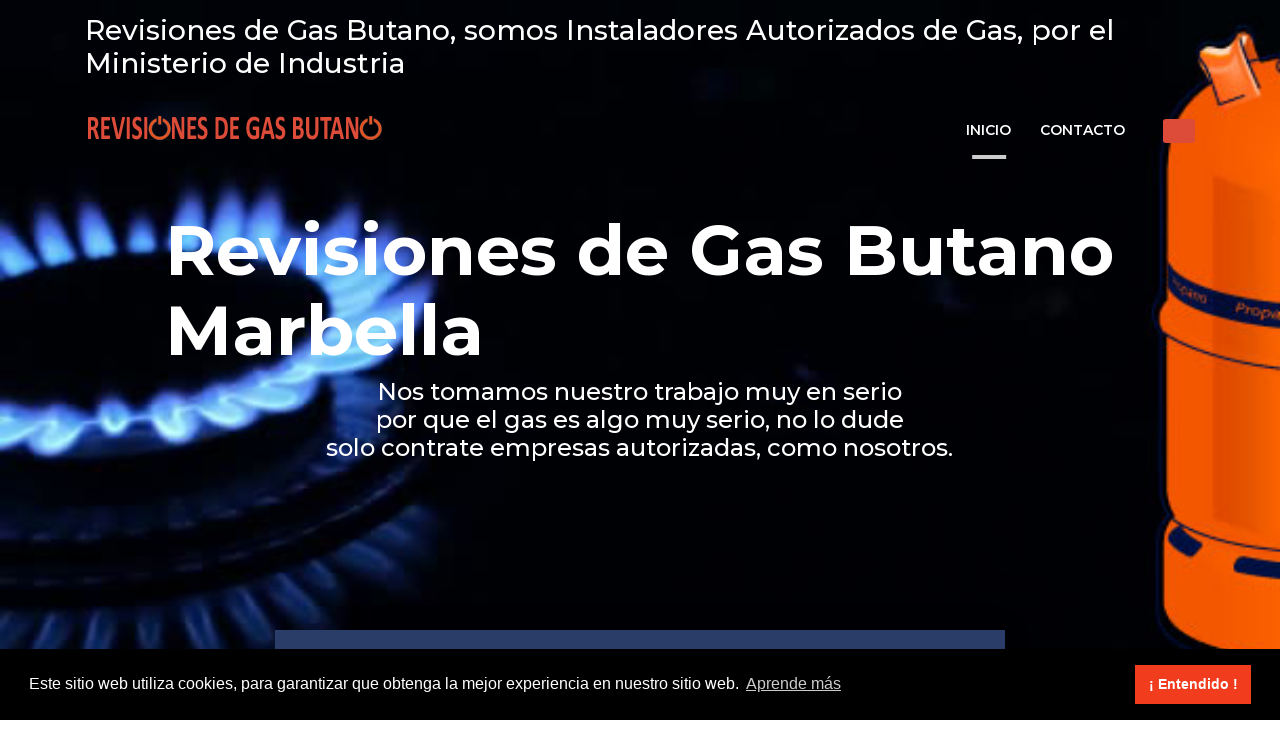

--- FILE ---
content_type: text/html; charset=UTF-8
request_url: https://revisionesdegasbutano.es/marbella
body_size: 8727
content:
<!doctype html>
<html lang="es">
<head>

<!-- Global site tag (gtag.js) - Google Analytics -->
    <script async src="https://www.googletagmanager.com/gtag/js?id=UA-4440434-87"></script>
    <script>
        window.dataLayer = window.dataLayer || [];
        function gtag(){dataLayer.push(arguments);}
        gtag('js', new Date());

        gtag('config', 'UA-4440434-87');
    </script>
    <!-- xxx Basics xxx -->
    <meta charset="utf-8">
    <meta http-equiv="X-UA-Compatible" content="IE=edge">
    <meta name="viewport" content="width=device-width, initial-scale=1">

    <!-- xxx Change With Your Information xxx -->
    <meta name="viewport" content="width=device-width, initial-scale=1.0 user-scalable=no" />
    <title> Revisiones de Gas Butano Marbella </title>
    <meta name="description" content="Revisiones de Gas Butano Marbella, somos Empresa Instaladora Autorizada de Gas en Marbella, si necesita un servicio técnico de gas butano en Marbella, nosotros podemos ayudarle " />
    <meta name="keywords" content="gas butano Marbella , gas propano Marbella , revision gas natural Marbella , revisiones gas Marbella , certificados de gas Marbella , instalaciones de gas en Marbella " />
    <link rel="canonical" href="https://revisionesdegasbutano.es/marbella" />
    <meta property="og:title" content="Revisión de gas butano en Marbella. Tel. . Asistencia 24h. " />
    <meta property="og:description" content="'Revisión de gas butano, sin esperas y al mejor precio. Reparación de calderas de gas butano en Marbella (Málaga). Atendemos urgencias de gas 24h.'" />
    <meta property="og:url" content="https://revisionesdegasbutano.es/marbella " />
    <meta property="og:site_name" content="Revision del Gas " />
    <meta property="og:image" content="https://revisionesdegasbutano.es/images/favicon-32.png " />
    <meta property="og:type" content="article " />
    <meta name="twitter:description" content="Revisión de gas butano, sin esperas y al mejor precio. Reparación de calderas de gas butano en Marbella (Málaga). Atendemos urgencias de gas 24h." />
    <meta name="twitter:title" content="Revisión de gas butano en Marbella. Tel. . Asistencia 24h." />
    <meta property="og:locale" content="es_ES " />
    <meta name="twitter:card" content="summary_large_image " />
    <meta name="twitter:image" content="https://revisionesdegasbutano.es/images/icono-indicadorx32.png " />
    <link rel='dns-prefetch' href="//www.google.com " />
    <link rel='dns-prefetch' href="//s.w.org " />

    <!-- xxx Favicon xxx -->
    <link rel="shortcut icon" type="image/x-icon" href="https://revisionesdegasbutano.es/images/favicon.ico">

    <!-- Core Css Stylesheets -->
    <link href="https://revisionesdegasbutano.es/css/base.css" rel="stylesheet">
    <!-- Cookies Css Stylesheets -->
    <link rel="stylesheet" type="text/css" href="https://cdn.jsdelivr.net/npm/cookieconsent@3/build/cookieconsent.min.css" />
    <!-- REVOLUTION STYLE SHEETS -->
    <link rel="stylesheet" type="text/css" href="https://revisionesdegasbutano.es/rev-slider/revolution/fonts/pe-icon-7-stroke/css/pe-icon-7-stroke.css">
    <link rel="stylesheet" type="text/css" href="https://revisionesdegasbutano.es/rev-slider/revolution/fonts/font-awesome/css/font-awesome.css">
    <link rel="stylesheet" type="text/css" href="https://revisionesdegasbutano.es/rev-slider/revolution/css/settings.css">
    <link rel="stylesheet" type="text/css" href="https://revisionesdegasbutano.es/rev-slider/revolution/css/layers.css">
    <link rel="stylesheet" type="text/css" href="https://revisionesdegasbutano.es/rev-slider/revolution/css/navigation.css">

    <!-- HTML5 shim and Respond.js for IE8 support of HTML5 elements and media queries -->
    <!--[if lt IE 9]>
    <script src="https://oss.maxcdn.com/html5shiv/3.7.2/html5shiv.min.js"></script>
    <script src="https://oss.maxcdn.com/respond/1.4.2/respond.min.js"></script>
    <![endif]-->


</head>
<body>



    <div id="pageloader">
        <div class="loader-item">
            <span class="loader"><span class="loader-inner"></span></span>
        </div>
    </div>


    <header class="header-2">

        <div class="container rounded-bottom">

            <div class="top-bar">
                <div class="row align-items-center">
                    <div class="col">
                        <h3>Revisiones de Gas Butano, somos Instaladores Autorizados de Gas, por el Ministerio de Industria</h3>
                    </div>
                    <div class="col-auto align-items-center d-flex">
                      <h3>
</h3>

                    </div>
                </div>
            </div>



                <!-- Main Navigation Start -->

    <div class="header-fixed">
        <div class="container p-0">
            <nav class="navbar navbar-expand-lg btco-hover-menu">
                <a class="navbar-brand rounded-bottom light-bg" href="/">
                    <img src="images/logo-revisiones-de-gas.png" alt="Revisiones de Gas Butano" title="Revisiones de Gas Butano">
                </a>
                <!-- Topbar Request Quote Start -->

                <a href="tel:    
" class="order-lg-last btn-theme bg-pink fw-6 ml-4">
</a>

                <!-- Toggle Button Start -->
                <button class="navbar-toggler x collapsed" type="button" data-toggle="collapse" data-target="#navbarCollapse" aria-controls="navbarCollapse" aria-expanded="false" aria-label="Toggle navigation">
                    <span class="icon-bar"></span>
                    <span class="icon-bar"></span>
                    <span class="icon-bar"></span>
                </button>
                <!-- Toggle Button End -->

                <!-- Topbar Request Quote End -->

                <div class="collapse navbar-collapse mainmenu" id="navbarCollapse" data-hover="dropdown">
                    <ul class="navbar-nav ml-auto">
                        <li class="nav-item active dropdown">
                            <a class="nav-link" href="/" aria-haspopup="true" aria-expanded="false">Inicio </a>
                        </li>


                        <li class="nav-item">
                            <a class="nav-link" href="/contacto-marbella" aria-haspopup="true" aria-expanded="false">Contacto</a>
                        </li>
                    </ul>
                    <!-- Main Navigation End -->
                </div>
            </nav>
        </div>
    </div>
    <!-- Main Navigation End -->

        </div>
    </header>


        <!-- Fullscreen Slider Start -->
    <div class="slider bg-light-gray">
        <div id="rev_slider_1078_1_wrapper" class="rev_slider_wrapper fullwidthbanner-container" data-alias="classic4export" data-source="gallery" style="margin:0px auto;background-color:transparent;padding:0px;margin-top:0px;margin-bottom:0px;">
            <!-- START REVOLUTION SLIDER 5.4.1 fullwidth mode -->
            <div id="rev_slider_1078_1" class="rev_slider fullscreenbanner" style="display:none;" data-version="5.4.1">
                <ul>
                    <li
                        data-index="rs-82"
                        data-transition="fade"
                        data-slotamount="default"
                        data-hideafterloop="0"
                        data-hideslideonmobile="off"
                        data-easein="Power4.easeOut"
                        data-easeout="Power4.easeOut"
                        data-masterspeed="1000"
                        data-thumb="../../assets/images/waterfal-100x50.jpg"
                        data-rotate="0"
                        data-saveperformance="off"
                        data-title="Slide"
                        data-param1=""
                        data-param2=""
                        data-param3=""
                        data-param4=""
                        data-param5=""
                        data-param6=""
                        data-param7=""
                        data-param8=""
                        data-param9=""
                        data-param10=""
                        data-description=""
                        data-slicey_shadow="0px 0px 50px 0px transparent"
                    >
                        <!-- MAIN IMAGE -->
                        <img src="images/revisiones-de-gas-butano.jpg"  alt=""
                             data-bgposition="center center"
                             data-kenburns="off"
                             data-duration="7000"
                             data-ease="Linear.easeNone"
                             data-scalestart="100"
                             data-scaleend="150"
                             data-rotatestart="0"
                             data-rotateend="0"
                             data-blurstart="0"
                             data-blurend="0"
                             data-offsetstart="0 0"
                             data-offsetend="0 0"
                             class="rev-slidebg"
                             data-no-retina
                        >
                        <!-- LAYERS -->

                        <!-- LAYER NR. 1 -->
                        <div class="tp-caption tp-resizeme NotGeneric-Title"

                             id="slide-82-layer-2"

                             data-blendmode=”color-dodge“
                             data-x="['center','center','center','center']"
                             data-hoffset="['0','0','0','0']"
                             data-y="['middle','middle','middle','middle']"
                             data-voffset="['-70','-70','-70','-70']"
                             data-fontsize="['70','60','60','55']"
                             data-lineheight="['80','70','70','40']"
                             data-width="none"
                             data-height="none"
                             data-whitespace="nowrap"
                             data-type="text"
                             data-responsive_offset="on"
                             data-frames='[{"delay":200,"speed":1000,"sfx_effect":"blockfromleft","sfxcolor":"#ffffff","frame":"0","from":"z:0;","to":"o:1;","ease":"Power4.easeInOut"},{"delay":"wait","speed":300,"frame":"999","to":"opacity:0;","ease":"Power3.easeInOut"}]'
                             data-textAlign="['inherit','inherit','inherit','inherit']"
                             data-paddingtop="[0,0,0,0]"
                             data-paddingright="[0,0,0,0]"
                             data-paddingbottom="[0,0,0,0]"
                             data-paddingleft="[0,0,0,0]"
                        >Revisiones de Gas Butano </br>     Marbella
</div>

                        <!-- LAYER NR. 11 -->
                        <div class="tp-caption medium_light_white tp-resizeme"
                             id="slide-82-layer-3"

                             data-blendmode=”color-dodge“
                             data-x="['center','center','center','center']"
                             data-hoffset="['0','0','0','0']"
                             data-y="['middle','middle','middle','middle']"
                             data-voffset="['-10','-10','-10','-10']"
                             data-width="none"
                             data-height="none"
                             data-whitespace="nowrap"
                             data-type="text"
                             data-responsive_offset="on"
                             data-frames='[{"delay":500,"speed":1000,"sfx_effect":"blockfromleft","sfxcolor":"#ffffff","frame":"0","from":"z:0;","to":"o:1;","ease":"Power4.easeInOut"},{"delay":"wait","speed":300,"frame":"999","to":"opacity:0;","ease":"Power3.easeInOut"}]'
                             data-textAlign="['inherit','inherit','inherit','inherit']"

                             data-paddingtop="[0,0,0,0]"
                             data-paddingright="[0,0,0,0]"
                             data-paddingbottom="[0,0,0,0]"
                             data-paddingleft="[0,0,0,0]"

                             data-fontsize="['28','28','28','28']"
                             data-lineheight="['34','34','34','50']"

                        ></div>

                        <!-- LAYER NR. 12 -->
                        <div class="tp-caption tp-resizeme small_light_white "
                             id="slide-82-layer-4"
                             data-x="['center','center','center','center']"
                             data-hoffset="['0','0','0','0']"
                             data-y="['middle','middle','middle','middle']"
                             data-voffset="['60','60','60','60']"
                             data-width="none"
                             data-height="none"
                             data-whitespace="nowrap"

                             data-type="text"
                             data-responsive_offset="on"

                             data-frames='[{"delay":600,"speed":1000,"sfx_effect":"blockfromleft","sfxcolor":"#ffffff","frame":"0","from":"z:0;","to":"o:1;","ease":"Power4.easeInOut"},{"delay":"wait","speed":300,"frame":"999","to":"opacity:0;","ease":"Power3.easeInOut"}]'
                             data-textAlign="['center','center','center','center']"
                             data-paddingtop="[0,0,0,0]"
                             data-paddingright="[0,0,0,0]"
                             data-paddingbottom="[0,0,0,0]"
                             data-paddingleft="[0,0,0,0]"

                             data-fontsize="['16','16','16','13']"
                             data-lineheight="['30','30','30','20']"

                        ><h4>Nos tomamos nuestro trabajo muy en serio <br> por que el gas es algo muy serio, no lo dude<br> solo contrate empresas autorizadas, como nosotros.</h4></div>

                        <!-- LAYER NR. 12 -->

                    </li>
                    <!-- SLIDE  -->
                    <li data-index="rs-3045" data-transition="zoomout" data-slotamount="default" data-hideafterloop="0" data-hideslideonmobile="off"  data-easein="Power4.easeInOut" data-easeout="Power4.easeInOut" data-masterspeed="2000"  data-thumb="rev-slider/assets/images/datcolor-100x50.jpg"  data-rotate="0"  data-fstransition="fade" data-fsmasterspeed="1500" data-fsslotamount="7" data-saveperformance="off"  data-title="Intro" data-param1="" data-param2="" data-param3="" data-param4="" data-param5="" data-param6="" data-param7="" data-param8="" data-param9="" data-param10="" data-description="">
                        <!-- MAIN IMAGE -->
                        <img src="images/revisiones-de-gas-butano.jpg"  alt=""  data-bgposition="center center" data-bgfit="cover" data-bgrepeat="no-repeat" data-bgparallax="10" class="rev-slidebg" data-no-retina>
                        <!-- LAYERS -->

                        <!-- LAYER NR. 1 -->
                        <div class="tp-caption NotGeneric-Title tp-resizeme"
                             id="slide-3-layer-1"
                             data-x="left" data-hoffset="60"
                             data-y="center" data-voffset="-120"
                             data-width="['auto','auto','auto','auto']"
                             data-height="['auto','auto','auto','auto']"
                             data-transform_idle="o:1;"

                             data-fontsize="['70','70','70','45']"

                             data-transform_in="y:[-100%];z:0;rX:0deg;rY:0;rZ:0;sX:1;sY:1;skX:0;skY:0;s:1500;e:Power3.easeInOut;"
                             data-transform_out="s:1000;e:Power3.easeInOut;s:1000;e:Power3.easeInOut;"
                             data-mask_in="x:0px;y:0px;s:inherit;e:inherit;"
                             data-start="700"
                             data-splitin="none"
                             data-splitout="none"
                             data-responsive_offset="on"


                             style="z-index: 1; white-space: nowrap;"><span class="slider-small">Revisiones de Gas Propano</span><br>     Marbella
 <br>
                            
                        </div>

                        <!-- LAYER NR. 2 -->
                        <div class="tp-caption NotGeneric-Title tp-resizeme"
                             id="slide-3-layer-2"
                             data-x="left" data-hoffset="60"
                             data-y="center" data-voffset="10"
                             data-width="['auto','auto','auto','auto']"
                             data-height="['auto','auto','auto','auto']"
                             data-transform_idle="o:1;"

                             data-transform_in="x:[-100%];z:0;rX:0deg;rY:0;rZ:0;sX:1;sY:1;skX:0;skY:0;s:1500;e:Power3.easeInOut;"
                             data-transform_out="s:1000;e:Power3.easeInOut;s:1000;e:Power3.easeInOut;"
                             data-mask_in="x:0px;y:0px;s:inherit;e:inherit;"
                             data-start="1400"
                             data-splitin="none"
                             data-splitout="none"
                             data-responsive_offset="on"


                             style="z-index: 2; white-space: nowrap; font-size: 18px; line-height: 30px;">Todos nuestros técnicos, son instaladores autorizados por el Ministerio de Industria.
                        </div>

                        <!-- LAYER NR. 3 -->

                    </li>
                </ul>
                <div class="tp-bannertimer tp-bottom" style="height: 7px; background-color: rgba(255, 255, 255, 0.25);"></div>
            </div>
        </div>
    </div>
    <!-- Fullscreen Slider End -->
    
    <main id="body-content">


        <section>
            <div class="container">
                <div class="row">
                    <div class="col-lg-8 offset-lg-2 col-md-12">
                        <div class="callout-banner bg-sky-blue">
                            <div class="d-md-inline-flex justify-content-around w-100">
                                <div class="order-md-2">
                                    <i class="icofont-phone"></i>
                                </div>
                                <div class="text-md-right order-md-1">
                                    <span>Revisiones de Gas Butano</span>
                                    
                                </div>

                                <div class="order-md-3">
                                    <span>365/24/7 Revisiones de Gas</span>
                                    
                                </div>
                            </div>
                        </div>
                    </div>
                </div>
            </div>
        </section>

        

    <section class="wide-tb-100">
        <div class="container">
            <div class="row">
                <br class="col-md-12 col-lg-12">
                <!-- Heading Start -->

                <div class="display-head">
                    Estamos especializados en <span class="txt-pink"> Revisiones de Gas Butano en      Marbella
 en la provincia de     Málaga
</span>

                </div>
                <div class="display-head">
                    REVISIÓN DE GAS BUTANO, EMPRESA INSTALADORA DE GAS AUTORIZADA POR EL MINISTERIO DE INDUSTRIA, REALIZA LA REVISION DE GAS OFICIAL EN MARBELLA

                </div>
                <p></p>
                <p>Tenemos servicio de <strong>Revision de Gas Butano en la población de     Marbella
</strong>, puede ver en el listado, a continuación, todas las poblaciones
                    en las que damos servicio, de <strong>Revision de Gas Butano y Revisión de Gas Propano     Marbella
</strong>, nuestros técnicos se desplazaran a su domicilio en la provincia de     Marbella
, cuando sea necesario.</p>
                <p>Revisión de gas butano desarrolla su actividad en varias provincias de España, cumpliendo escrupulosamente todos los requisitos y formalidades para ello que vienen recogidas en el <strong>Real Decreto 919/2006 de 28 de Julio del Ministerio de Industria, Turismo y Comercio</strong>.</p>
                <p>Así, y por el cumplimiento de todas las exigencias recogidas en dicha normativa, servicio técnico butano ha ido obteniendo los preceptivos certificados de empresa instaladora de gas, hallándose inscrita en los correspondientes organismos.</p>
                <p>Servicio técnico butano está inscrito en los servicios territoriales de industria, donde se acredita que Revisión de gas butano reúne todos los requisitos necesarios para actuar como <strong>empresa instaladora de gas autorizada y homologada</strong>.</p>
                <p><strong>Revisión de Gas Butano esta especialicada, en Revisiones de Gas Butano en     Marbella
.</strong></p>

                <p>Revisión de Gas butano, es una empresa con gran experiencia en el sector, de total confianza que ofrece sus servicios ,como servicio técnico butano para realizar sus labores,
                    de <strong>revisión obligatoria y mantenimiento de las instalaciones de gas butano y propano en     Marbella
.</strong></p>

                <h1>Llamenos al telefono 
</h1>

                <p><strong>Revisión de Gas Butano de ,  realiza todo tipo de trabajos, ya sea, particular, industrial o de su negocio. Estamos especializados en domicilios particulares, cocinas industriales, restaurantes, guarderías, residencias, comedores, hoteles, cafeterías,
                    casas rurales y todo tipo de instalación de gas butano y propano.</strong></p>
                <p><strong>Revisión Oficial de Gas en     Málaga
</strong>, atiende sus necesidades con un <strong>servicio de URGENCIAS 24 HORAS- 365 DIAS AL AÑO</strong>, sin coste adicional para lo que puede siempre contar con nuestra disponibilidad. Revisión de Gas butano le ofrece la posibilidad de adecuar sus necesidades
                    a un precio asequible y económico.</p>
                <p><strong>Revisión de Gas Butano, empresa autorizada realiza instalaciones de gas en     Marbella
</strong></p>
                <p><strong>¡Basta ya de tanto pagar! Revisión de Gas Butano, ofrece una mayor calidad en el servicio y un menor desembolso para sus clientes</strong>, Revisión de Gas butano y propano pretende que nuestros clientes queden satisfechos y nos vuelvan a llamar. Porque los abusos en los precios de mercado nosotros, Revisión de Gas butano, los vamos a parar. Precio y calidad, no exigimos más,
                    Revisión de Gas Butano se lo va a dar. Por fin una empresa legal y leal con sus clientes.</p>
                <p><strong>Revisión de Gas Butano, empresa autorizada, le puede dar el certificado obligarorio oficial de la revisión de gas en     Marbella
</strong></p>
                <p>Si contrata Revisión de Gas Butano, podra realizar también la Revisión de Gas Propano, no se arrepentirá, porque contratando a servicio gas butano y propano le daremos siempre solución a sus problemas, evitando el intrusismo profesional que existe hoy en día.
                    Revisión de Gas butano y propano está especializado en instalaciones de gas, mantenimientos, arreglo de fugas, reparaciones, averías, urgencias…</p>

                <p><strong>Revisión de Gas butano empresa homologada por el Ministerio de Industria para operar en     Marbella
, de la provincia de     Málaga
.</strong></p>

                <br span class="txt-pink">


                </span>
            <!-- Heading End -->



            </div>
            </br></br><h1>Llamenos al telefono 
</h1>
        </div>
        </div>
    </section>





        
                <section class="wide-tb-100">
                    <div class="container">
                        <div class="row">
                            <div class="col-md-12 col-lg-8">
                                <!-- Heading Start -->
                                <div class="display-head">
                                    ¿Tiene usted una fuga de gas?<br class="d-md-none"><span class="txt-pink"> Revisiones de Gas Butano es una empresa autorizada</span>
                                </div>
                                <div class="display-lead">
                                    <strong class="txt-blue fw-4">Equipo formado por instaladores autorizados por Industria.</strong>
                                </div>


                                <p class="mt-4">¿Tiene usted una fuga de gas?¿Necesita hacer una instalación nueva?¿Tiene que modificar su instalación de gas?¿Necesita un certificado de revisión, modificación o instalación?. </p>
                                <p>Revisiones de Gas Butano, cuenta en su plantilla con un gran equipo de Instaladores Autorizados por el Ministerio de Industria, no lo dude y contacte con una empresa autorizada, por el Minnisterio de Industria.</p>

                                <div class="callout-img d-md-flex align-items-center">
                                    <div class="callout-plumbing-man">
                                        <img src="images/callout_plumbing_man.png" alt="">
                                    </div>
                                    <div class="mr-auto head-text">¿Problemas con su instalacion de gas butano? <br>llamenos, estaremos encantados de ayudarle!</div>
                                    <a href="#" class="btn btn-theme bg-pink">Llamenos</a>
                                </div>
                            </div>

                            <div class="col-md-12 col-lg-4">
                                <div class="txt-over-img">
                                    <img src="images/revision-de-gas-cepsa.png" alt="Revisión de Gas Butano" title="Revisión de Gas Butano">
                                    <div class="bg">
                                        Revisión de <span>Gas Butano</span>
                                    </div>
                                </div>
                                <div class="txt-over-img mt-4">
                                    <img src="images/instalacion-de-gas-butano.png" alt="Instalación de Gas Butano" title="Instalación de Gas Butano">
                                    <div class="bg">
                                        Instalación de Gas<span>Butano</span>
                                    </div>
                                </div>
                            </div>
                        </div>
                    </div>
                </section>

                
                    

    <section class="wide-tb-100">
        <div class="container">
            <div class="row">
                <div class="col-md-12 col-lg-8">
                    <!-- Heading Start -->
                    <div class="display-head">
                        ¿Su instalación es de Gas Propano?<br class="d-md-none"><span class="txt-pink"> <a href="/revisiones-de-gas-propano-marbella" >Revisiones de Gas Propano     Marbella
 ,</a> empresa autorizada.</span>
                    </div>
                    <div class="display-lead">
                        <strong class="txt-blue fw-4">Nuestro equipo esta formado, por instaladores autorizados por Industria.</strong>
                    </div>
                    <!-- Heading End -->

                    <p class="mt-4">¿Usted tiene instalación de Gas Propano?¿Necesita hacer una instalación nueva de Gas Propano?¿Tiene que modificar su instalación de gas propano?¿Necesita un certificado de revisión, modificación o instalación?. </p>
                    <p>Revisiones de Gas Butano, cuenta en su plantilla con un gran equipo de Instaladores Autorizados por el Ministerio de Industria, no lo dude y contacte con una empresa autorizada, por el Minnisterio de Industria.</p>

                    <div class="callout-img d-md-flex align-items-center">
                        <div class="callout-plumbing-man">
                            <img src="images/callout_plumbing_man.png" alt="">
                        </div>
                        <div class="mr-auto head-text">¿Problemas con su instalacion de gas propano? <br>llamenos, estaremos encantados de ayudarle!</div>
                        <a href="#" class="btn btn-theme bg-pink">Llamenos</a>
                    </div>
                </div>

                <div class="col-md-12 col-lg-4">
                    <div class="txt-over-img">
                        <img src="images/revision-de-gas-cepsa.png" alt="Revisión de Gas Propano" title="Revisión de Gas Propano">
                        <div class="bg">
                            Revisión de <span>Propano</span>
                        </div>
                    </div>
                    <div class="txt-over-img mt-4">
                        <img src="images/instalacion-de-gas-butano.png" alt="Instalación de Gas Propano" title="Instalación de Gas Propano">
                        <div class="bg">
                            Instalación de Gas<span>Propano</span>
                        </div>
                    </div>
                </div>
            </div>
        </div>
    </section>
    
                
        



        <section class="wide-tb-100 bg-light-gray">
            <div class="container">
                <div class="row">

                    <div class="col-sm-12">
                        <div class="heading-wrap d-flex align-items-center">
                            <div class="heading-main">
                                <span>Revisiones de Gas</span>
                                Nuestros Servicios
                            </div>
                            <div class="sub-head-text">
                                Estamos capacitados, para solucionar cualquier problema de su instalación, ya sean fugas, modificaciones o certificaciones.
                            </div>
                        </div>
                    </div>


                    <div class="col-sm-12">
                        <div class="owl-carousel owl-theme rounded-top-arrow" id="home-services">


                            <div class="item">
                                <div class="icon-box-1">
                                    <div class="icon-wrap"><i class="icon-plomberire-water-heater"></i></div>
                                    <h3>Calentadores de Gas</h3>
                                    <p>Reparamos su calentador a gas y comprobamos su correcta combustión.</p>
                                </div>
                            </div>

                            <div class="item">
                                <div class="icon-box-1">
                                    <div class="icon-wrap"><i class="icon-plomberire-leak"></i></div>
                                    <h3>Detección de Fugas</h3>
                                    <p>Nuestra empresa esta especializada en detectar fugas de gas.</p>
                                </div>
                            </div>

                            <div class="item">
                                <div class="icon-box-1">
                                    <div class="icon-wrap"><i class="icon-plomberire-water-heater-alt"></i></div>
                                    <h3>Reguladores de Gas</h3>
                                    <p>Si tiene problemas con el regulador de gas, de su vivienda o comunidad, podemos solucionarlo.</p>
                                </div>
                            </div>

                            <div class="item">
                                <div class="icon-box-1">
                                    <div class="icon-wrap"><i class="icon-plomberire-waste"></i></div>
                                    <h3>Grandes fugas</h3>
                                    <p>Cualquier tipo de fuga de gas, podemos solucionarla.</p>
                                </div>
                            </div>

                            <div class="item">
                                <div class="icon-box-1">
                                    <div class="icon-wrap"><i class="icon-plomberire-wrench"></i></div>
                                    <h3>Modificación e Intalación</h3>
                                    <p>Realizamos modificaciones de instalaciones de gas, asi como instalaciones de gas nuevas.</p>
                                </div>
                            </div>


                        </div>
                    </div>
                </div>
            </div>
        </section>

        <section class="wide-tb-100 bg-white">
            <div class="container">
                <div class="row">

                    <div class="col-sm-12">
                        <div class="heading-wrap d-flex align-items-center">
                            <div class="heading-main">
                                <span>Nuestra meta es la satisfacción</span>
                                Nuestra calidad
                            </div>
                            <div class="sub-head-text">
                                En Revisiones de Gas Butano, nos preocupamos por su seguridad, por ello ponemos especial celo en nuestro trabajo.
                            </div>
                        </div>
                    </div>

                    <div class="col-md-4 col-12">
                        <div class="icon-box-3 bg-light-gray">
                            <i class="icofont-badge"></i>
                            <h3>Alta calidad</h3>
                            <p>Trabajamos con la ultima tecnología, y la mejor calidad de materiales.</p>
                        </div>
                    </div>

                    <div class="col-md-4 col-12">
                        <div class="icon-box-3 bg-light-gray">
                            <i class="icofont-dollar"></i>
                            <h3>Precios competitivos</h3>
                            <p>Nuestros precios son precios contenidos, pero no bajamos la calidad de estos.</p>
                        </div>
                    </div>

                    <div class="col-md-4 col-12">
                        <div class="icon-box-3 bg-light-gray">
                            <i class="icofont-safety-hat"></i>
                            <h3>Instaladores Autorizados</h3>
                            <p>Todos nuestro equipo, esta formado por instaladores autorizados de gas.</p>
                        </div>
                    </div>


                </div>
            </div>
        </section>

        <section class="wide-tb-100 bg-scroll text-center pos-rel txt-white callout-style-1">
            <div class="bg-overlay black opacity-50"></div>
            <div class="container">
                <div class="row wide-tb-60">
                    <div class="col-sm-12">
                        <p>Si usted, tiene una emergencia con su instalación de gas butano, no dude nostros podemos ayudarle.</p>
                        <div class="display-head txt-white">
                            Somos Instaladores Autorizados de Gas <br class="d-sm-none d-md-block">Servicio de Urgencia 365/24/7
                        </div>
                        <a href="#" class="btn btn-theme bg-pink large">
</a>
                    </div>
                </div>
            </div>
        </section>




    </main>


    <footer class="bg-scroll pos-rel footer-2 ">
        <!-- Footer Contact Start -->
        <div class="footer-contact-overlay">
            <div class="container">
                <div class="row align-items-center">
                        <div class="col-lg">
                            <div class="contacts-details-simple">
                                <h1><span class="red">Telefono</span></h1>
                                <h1>
</h1>
                            </div>
                        </div>


                    </div>
            </div>
        </div>

        <div class="bg-overlay black opacity-80"></div>


        <div class="container">
            <div class="row">
                <div class="col-lg-3 col-md-12">
                    <div>
                        <div class="mb-4">
                            <a href="/"><img src="images/revisiones-de-gas-butano.png" alt="Revisiones de Gas Butano" title="Revisiones de Gas Butano"></a>
                        </div>
                        <p class="mb-4">¿Necesita ayuda con su instalación de gas, ya sea butano, propano o gas natural?, No lo dude llamenos nuestros instaladores estaran encantados, de atenderle. </p>

                        <div class="footer-heading">
                            Metodos de Pago
                        </div>


                        <div class="mb-4">

                            <a href="#"><img src="images/metodo-pago.png" alt=""></a>


                        </div>
                    </div>
                </div>
                <div class="col-lg-9 col-md-12">
                    <div class="wide-tb-100 pt-0 px-5 pr-0 pb-0 footer-md-space">
                        <div class="row">

                            <div class="col-sm-12 col-md-4">
                                <div class="footer-heading">
                                    
                                </div>

                                <div class="quick-links">
                                    <ul class="list-unstyled icons-listing mb-0">
                                        <li></li>

                                    </ul>
                                </div>
                            </div>

                            <div class="col-sm-12 col-md-4">
                                <div class="footer-heading">
                                   
                                </div>

                                <div class="quick-links">
                                    <ul class="list-unstyled icons-listing mb-0">
                                        <li></li>

                                    </ul>
                                </div>
                            </div>





                            <div class="col-sm-12 col-md-4">
                                <div class="footer-heading">
                                    Direccion y Teléfono
                                </div>

                                <div class="footer-timing">
                                    <ul class="list-unstyled">
                                        <li class="justify-content-between d-flex">
                                            <span>Madrid</span>
                                            <span>C/</span>
                                        </li>
                                        <li class="justify-content-between d-flex">
                                            <span>Toledo </span>
                                            <span>C/</span>
                                        </li>
                                        <li class="justify-content-between d-flex">
                                            <span>Telefono</span>
                                            <span>
</span>
                                        </li>
                                        <li class="justify-content-between d-flex">
                                            <span></span>

                                            <span class="footer-contacts"><a href="mailto:info@revisionesdegasbutano.es">info@revisionesdegasbutano.es</a></span>
                                        </li>

                                    </ul>
                                </div>
                                <div class="footer-heading">
                                    Horario
                                </div>

                                <div class="footer-timing">
                                    <ul class="list-unstyled">
                                        <li class="justify-content-between d-flex">
                                            <span>Lunes – Viernes</span>
                                            <span>09.00 – 18.00</span>
                                        </li>
                                        <li class="justify-content-between d-flex">
                                            <span>Sabados</span>
                                            <span>09.00 – 14.00</span>
                                        </li>
                                        <li class="justify-content-between d-flex">
                                            <span>Resto de Dias y Horas</span>
                                            <span>Urgencias</span>
                                        </li>
                                    </ul>
                                </div>


                            </div>


                        </div>

                    </div>
                </div>

            </div>


        </div>

        <div class="copyright-wrap transparent">
            <div class="container">
                <div class="row">
                    <div class="col-sm-12">
                        © Copyright <span>Revisiones de Gas Butano</span> 2020. Todos los derechos reservados <a href="#" rel="nofollow">Revisiones de Gas Butano</a>
                    </div>
                </div>

            </div>
        </div>

    </footer>




    <a id="mkdf-back-to-top" href="#" class="off"><i class="icofont-rounded-up"></i></a>




    <script src="https://revisionesdegasbutano.es/js/jquery-min.js"></script>
    <script src="https://revisionesdegasbutano.es/js/popper.min.js"></script>
    <script src="https://revisionesdegasbutano.es/js/bootstrap.min.js"></script>
    <script src="https://revisionesdegasbutano.es/js/bootstrap-dropdownhover.min.js"></script>
    <script src="https://revisionesdegasbutano.es/js/owl.carousel.min.js"></script>
    <script src="https://revisionesdegasbutano.es/js/jquery.waypoints.min.js"></script>
    <script src="https://revisionesdegasbutano.es/js/jquery.appear.js"></script>
    <script src="https://revisionesdegasbutano.es/js/jquery.easing.min.js"></script>
    <script src="https://revisionesdegasbutano.es/js/jquery.counterup.min.js"></script>
    <script src="https://revisionesdegasbutano.es/js/jquery.validate.min.js"></script>
    <script src="https://revisionesdegasbutano.es/js/jquery.easypiechart.min.js"></script>

    <!-- Masonary Plugin -->
    <script type="text/javascript" src="https://revisionesdegasbutano.es/js/jquery.cubeportfolio.min.js"></script>
    <script type="text/javascript" src="https://revisionesdegasbutano.es/js/masonary-custom.js"></script>


    <!-- <script type='text/javascript' src="'js/library-script.js"></script> -->

    <!-- REVOLUTION JS FILES -->
    <script type="text/javascript" src="https://revisionesdegasbutano.es/rev-slider/revolution/js/jquery.themepunch.tools.min.js"></script>
    <script type="text/javascript" src="https://revisionesdegasbutano.es/rev-slider/revolution/js/jquery.themepunch.revolution.min.js"></script>

    <!-- SLIDER REVOLUTION 5.0 EXTENSIONS  (Load Extensions only on Local File Systems !  The following part can be removed on Server for On Demand Loading) -->
    <script type="text/javascript" src="https://revisionesdegasbutano.es/rev-slider/revolution/js/extensions/revolution.extension.actions.min.js"></script>
    <script type="text/javascript" src="https://revisionesdegasbutano.es/rev-slider/revolution/js/extensions/revolution.extension.carousel.min.js"></script>
    <script type="text/javascript" src="https://revisionesdegasbutano.es/rev-slider/revolution/js/extensions/revolution.extension.kenburn.min.js"></script>
    <script type="text/javascript" src="https://revisionesdegasbutano.es/rev-slider/revolution/js/extensions/revolution.extension.layeranimation.min.js"></script>
    <script type="text/javascript" src="https://revisionesdegasbutano.es/rev-slider/revolution/js/extensions/revolution.extension.navigation.min.js"></script>
    <script type="text/javascript" src="https://revisionesdegasbutano.es/rev-slider/revolution/js/extensions/revolution.extension.parallax.min.js"></script>
    <script type="text/javascript" src="https://revisionesdegasbutano.es/rev-slider/revolution/js/extensions/revolution.extension.slideanims.min.js"></script>
    <script type="text/javascript" src="https://revisionesdegasbutano.es/rev-slider/revolution/js/extensions/revolution.extension.video.min.js"></script>

    <script src="https://revisionesdegasbutano.es/js/site-custom.js"></script>


    <script type="text/javascript">
      var tpj = jQuery;

      var revapi1078;
      tpj(document).ready(function() {
          if (tpj("#rev_slider_1078_1").revolution == undefined) {
              revslider_showDoubleJqueryError("#rev_slider_1078_1");
          } else {
              revapi1078 = tpj("#rev_slider_1078_1").show().revolution({
                  sliderType: "standard",
                  jsFileLocation: "revolution/js/",
                  sliderLayout: "fullscreen",
                  dottedOverlay: "none",
                  delay: 9000,
                  navigation: {
                      keyboardNavigation: "off",
                      keyboard_direction: "horizontal",
                      mouseScrollNavigation: "off",
                      mouseScrollReverse: "default",
                      onHoverStop: "off",
                      touch: {
                          touchenabled: "on",
                          swipe_threshold: 75,
                          swipe_min_touches: 1,
                          swipe_direction: "horizontal",
                          drag_block_vertical: false
                      },
                      arrows: {
                          style: "metis",
                          enable: true,
                          hide_onmobile: true,
                          hide_under: 600,
                          hide_onleave: true,
                          hide_delay: 200,
                          hide_delay_mobile: 1200,
                          //tmp:'<div class="tp-title-wrap">    <div class="tp-arr-imgholder"></div> </div>',
                          left: {
                              h_align: "left",
                              v_align: "center",
                              h_offset: 30,
                              v_offset: 0
                          },
                          right: {
                              h_align: "right",
                              v_align: "center",
                              h_offset: 30,
                              v_offset: 0
                          }
                      },
                      bullets: {
                          style: 'hades',
                          tmp: '<span class="tp-bullet-image"></span>',
                          enable: false,
                          hide_onmobile: true,
                          hide_under: 600,
                          //style:"metis",
                          hide_onleave: true,
                          hide_delay: 200,
                          hide_delay_mobile: 1200,
                          direction: "horizontal",
                          h_align: "center",
                          v_align: "bottom",
                          h_offset: 0,
                          v_offset: 30,
                          space: 5,
                         
                      }
                  },
                  viewPort: {
                      enable: true,
                      outof: "pause",
                      visible_area: "80%",
                      presize: false
                  },
                  responsiveLevels: [1240, 1024, 778, 480],
                  visibilityLevels: [1240, 1024, 778, 480],
                  gridwidth: [1240, 1024, 778, 480],
                  gridheight: [600, 600, 500, 400],
                  lazyType: "none",
                  parallax: {
                      type: "mouse",
                      origo: "slidercenter",
                      speed: 2000,
                      levels: [2, 3, 4, 5, 6, 7, 12, 16, 10, 50, 47, 48, 49, 50, 51, 55],
                      type: "mouse",
                  },
                  shadow: 0,
                  spinner: 'spinner2',
                  stopLoop: "off",
                  stopAfterLoops: -1,
                  stopAtSlide: -1,
                  shuffle: "off",
                  autoHeight: "off",
                  hideThumbsOnMobile: "off",
                  hideSliderAtLimit: 0,
                  hideCaptionAtLimit: 0,
                  hideAllCaptionAtLilmit: 0,
                  debugMode: false,
                  fallbacks: {
                      simplifyAll: "off",
                      nextSlideOnWindowFocus: "off",
                      disableFocusListener: false,
                  }
              });
          }
      }); /*ready*/
    </script>

    <script src="https://cdn.jsdelivr.net/npm/cookieconsent@3/build/cookieconsent.min.js" data-cfasync="false"></script>
    <script>
        window.cookieconsent.initialise({
            "palette": {
                "popup": {
                    "background": "#000000"
                },
                "button": {
                    "background": "#f13d1d"
                }
            },
            "content": {
                "message": "Este sitio web utiliza cookies, para garantizar que obtenga la mejor experiencia en nuestro sitio web.",
                "dismiss": "¡ Entendido !",
                "link": "Aprende más",
                "href": "http://www.revisionesdegasbutano.es"
            }
        });
    </script>

    </body>
</html>


--- FILE ---
content_type: text/css
request_url: https://revisionesdegasbutano.es/css/bootstrap-dropdownhover.min.css
body_size: 544
content:

/*=-====Bootstrapthemes.co btco-hover-menu=====*/

.navbar-light .navbar-nav .nav-link {
    color: rgb(64, 64, 64);
}
.btco-hover-menu .active a,
.btco-hover-menu .active a:focus,
.btco-hover-menu .active a:hover,
.btco-hover-menu li a:hover,
.btco-hover-menu li a:focus ,
.navbar>.show>a,  .navbar>.show>a:focus,  .navbar>.show>a:hover{
    /*color: #000;
    background: transparent;*/
    outline: 0;
}



/*submenu style start from here*/


.dropdown-menu {
    padding: 0px 0; 
    margin: 0 0 0; 
    border: 0px solid transparent !important;
    border: 0px solid rgba(0,0,0,.15);	
    border-radius: 0px;
    -webkit-box-shadow: none !important;
    box-shadow: none !important;

}

/*first level*/
.btco-hover-menu .collapse ul > li:hover > a{ background: rgba(255,255,255,0.3); color: #FFF; }

.header-3 .btco-hover-menu .collapse ul > li:hover > a.nav-link{ background: rgba(255,255,255,0.3); color: #dd4b39; }
.header-1 .btco-hover-menu .collapse ul > li:hover > a.nav-link{ color: #dd4b39; background: transparent; }
.btco-hover-menu .collapse ul ul > li:hover > a, 
.navbar .show .dropdown-menu > li > a:focus, 
.navbar .show .dropdown-menu > li > a:hover{ background: #dd4b39; color: #FFF; }
/*second level*/
.btco-hover-menu .collapse ul ul ul > li:hover > a{ background: #dd4b39; color: #FFF; }

/*third level*/
.btco-hover-menu .collapse ul ul, .btco-hover-menu .collapse ul ul.dropdown-menu{background:#f5f5f5;}
.btco-hover-menu .collapse ul ul ul, .btco-hover-menu .collapse ul ul ul.dropdown-menu{background:#f5f5f5}
.btco-hover-menu .collapse ul ul ul ul, .btco-hover-menu .collapse ul ul ul ul.dropdown-menu{background:#f5f5f5}

/*Drop-down menu work on hover*/
.btco-hover-menu{background: none;margin: 0;padding: 0;min-height:20px}

@media only screen and (max-width: 991px) {
    .btco-hover-menu .show > .dropdown-toggle::after{
        transform: rotate(-90deg);
    }
}
@media only screen and (min-width: 991px) {

    .btco-hover-menu .collapse ul li{position:relative;}
    .btco-hover-menu .collapse ul li:hover> ul{display:block}
    .btco-hover-menu .collapse ul ul{position:absolute;top:100%;left:0;min-width:250px;display:none}
    /*******/
    .btco-hover-menu .collapse ul ul li{position:relative}
    .btco-hover-menu .collapse ul ul li:hover> ul{display:block}
    .btco-hover-menu .collapse ul ul ul{position:absolute;top:0;left:100%;min-width:195px;display:none}
    /*******/
    .btco-hover-menu .collapse ul ul ul li{position:relative}
    .btco-hover-menu .collapse ul ul ul li:hover ul{display:block}
    .btco-hover-menu .collapse ul ul ul ul{position:absolute;top:0;left:-100%;min-width:250px;display:none;z-index:1}

}


--- FILE ---
content_type: text/css
request_url: https://revisionesdegasbutano.es/css/shortcodes.css
body_size: 8182
content:
/*------------------------------------------*/
/*    Primary Colour
/*------------------------------------------*/
.txt-blue{ color: #041d26; }
.txt-pink{ color: #dd4b39; }
.txt-ligt-gray{ color: #777; }
.txt-white{	color: #FFF; }
.txt-sky-blue{ color: #2a3c68; }

/*------------------------------------------*/
/*    Background Color Start
/*------------------------------------------*/
.bg-white{ background: #FFF; }
.bg-light-gray{ background: #DAF3FF; }
.bg-light-gray-alt{ background: #f7f7f7; }
.bg-navy-blue{ background: #2a3c68; }
.bg-pink{ background: #dd4b39; }
.bg-sky-blue{ background: #2a3c68; }

/*------------------------------------------*/
/*    Background Images Start
/*------------------------------------------*/
.bg-1, .bg-2, .bg-3, .bg-4, .splash-bg, .bg-5, .bg-6, .bg-8{
    background-repeat: no-repeat;
    background-position: center center;
}
.bg-1 {
    background-image: url(../images/bg_1.jpg);
}
.bg-2 {
    background-image: url(../images/bg_2.jpg);
}
.bg-3 {
    background-image: url(../images/bg_3.jpg);
}
.bg-4 {
    background-image: url(../images/bg_4.jpg);
}
.bg-5 {
    background-image: url(../images/bg_5.jpg);
}
.bg-6 {
    background-image: url(../images/bg_6.jpg);
}
.bg-7 {
    background-image: url(../images/bg_7.jpg);
    background-repeat: no-repeat;
    background-position: bottom center !important;
}
.bg-8{
	background-image: url(../images/bg_8.jpg);
}
.splash-bg{
	background-image: url(../images/splash_bg.png);
}
/*------------------------------------------*/
/*    Animated Hamburger Menu
/*------------------------------------------*/
.navbar-toggler:not(:disabled):not(.disabled){
	outline: none;
}
.navbar-toggler .icon-bar {
    display: block;
    width: 22px;
    height: 2px;
    border-radius: 1px;
}
.navbar-toggler .icon-bar+.icon-bar {
    margin-top: 4px;
}
.navbar-toggler .icon-bar {
    width: 22px;
    -webkit-transition: all 0.2s;
    transition: all 0.2s;
}
.navbar-toggler .icon-bar {
    background-color: #FFF;
    outline: none;
}
.navbar-toggler.x .icon-bar:nth-of-type(1) {
	-webkit-transform: rotate(45deg);
	-ms-transform: rotate(45deg);
	transform: rotate(45deg);
	-webkit-transform-origin: 10% 10%;
	-ms-transform-origin: 10% 10%;
	transform-origin: 10% 10%;
}
.navbar-toggler.x .icon-bar:nth-of-type(2) {
	opacity: 0;
	filter: alpha(opacity=0);
}
.navbar-toggler.x .icon-bar:nth-of-type(3) {
	-webkit-transform: rotate(-45deg);
	-ms-transform: rotate(-45deg);
	transform: rotate(-45deg);
	-webkit-transform-origin: 10% 90%;
	-ms-transform-origin: 10% 90%;
	transform-origin: 10% 90%;
}
/* ANIMATED X COLLAPSED */
.navbar-toggler.x.collapsed .icon-bar:nth-of-type(1) {
	-webkit-transform: rotate(0);
	-ms-transform: rotate(0);
	transform: rotate(0);
}

.navbar-toggler.x.collapsed .icon-bar:nth-of-type(2) {
	opacity: 1;
	filter: alpha(opacity=100);
}
.navbar-toggler.x.collapsed .icon-bar:nth-of-type(3) {
	-webkit-transform: rotate(0);
	-ms-transform: rotate(0);
	transform: rotate(0);
}



/*------------------------------------------*/
/*    Light Social Icons
/*------------------------------------------*/
.light-social-icons a,
.dark-social-icons a{
	color: #FFF;
	margin: 0 0.35rem;
	font-size: 0.9375rem;
}
.light-social-icons a:hover{
	color: #dd4b39;
}
.dark-social-icons a{
	color: #c6c8c9;
}
.dark-social-icons a:hover{
	color: #dd4b39;
}
/*------------------------------------------*/
/*    Button Styles
/*------------------------------------------*/
.btn-center{
	margin-top: 70px;
	margin-bottom: -20px;
}
.btn-theme{
	color: #FFF;
	padding: 0.75rem 1rem;
	font-weight: 600;
	font-size: 1rem;
	display: inline-block;
	display: inline-flex;
	outline: none;
	border: none;
	cursor: pointer;
	overflow: hidden;
	z-index: 2;
	align-items: center;
    position: relative;
    cursor: pointer;	
    font-family: 'Montserrat', sans-serif;
	-webkit-border-radius: 3px;
	-moz-border-radius: 3px;
	border-radius: 3px;
}

/*.btn-theme:before {
    background-color: rgba(255, 255, 255, 0.15);
    position: absolute;
    top: 0;
    left: 60%;
    right: 60%;
    bottom: 0;
    opacity: 0;
    content: '';
    z-index: -2;
    -webkit-transition: 0.5s all ease;
    -o-transition: 0.5s all ease;
    transition: 0.5s all ease;
    -webkit-border-radius: 0;
    -moz-border-radius: 0;
    border-radius: 0;

}
.btn-theme:hover::before {
    left: 0;
    right: 0;
    opacity: 1;
    -webkit-transition: 0.5s all ease;
    -o-transition: 0.5s all ease;
    transition: 0.5s all ease;
}*/
.btn-theme:focus,
.btn-theme:active{
	outline: none;
	box-shadow: none;
}
.btn-theme i,
[class*="link-"] i{
	padding-left: 5px;
	line-height: inherit;

	-webkit-transition: 0.5s all ease;
    -o-transition: 0.5s all ease;
    transition: 0.5s all ease;
}
.btn-theme:hover i{
	transform: translateX(4px);
}
.btn-theme.icon-left i,
[class*="link-"].icon-left i{
	padding-right: 9px;
	padding-left: 0;
}
.btn-theme.inverse-icon-org i{
	color: #dd4b39;
}
.btn-theme.inverse-icon-blk i{
	color: #000;
}
.btn-theme.light{
	color: #333 !important;
}
.btn-theme.with-shadow{
	-webkit-box-shadow: 0px 14px 47px 0px rgba(28, 28, 28, 0.24);
	-moz-box-shadow: 0px 14px 47px 0px rgba(28, 28, 28, 0.24);
	box-shadow: 0px 14px 47px 0px rgba(28, 28, 28, 0.24);
}
.btn-theme.oval {
    -webkit-border-radius: 70px;
    -moz-border-radius: 70px;
    border-radius: 70px;
    padding: 0.5rem 1.9rem;
}
.btn-theme.small{
	padding: 0.35rem 1rem;
}
.btn-theme.large{
	padding: 0.85rem 1.7rem;
	font-size: 1rem;
}

.btn-theme.bg-white-solid{
	background: #FFF;
	color: #333;
}

/* Links Text Start */
a[class*="link-"]{
	position: relative;
	font-weight: 600;
}
a[class*="link-"]:after,
a[class*="link-"]:before{
	position: absolute;
	content: "";
	height: 1px;
	bottom: -10px;
	left: 0;

	-webkit-transition: all 0.2s ease-in-out;
    -moz-transition: all 0.2s ease-in-out;
    -ms-transition: all 0.2s ease-in-out;
    -o-transition: all 0.2s ease-in-out;
    transition: all 0.2s ease-in-out;
}
a[class*="link-"]:before{
	width: 0;
	background: #dd4b39;
	z-index: 99;
}
a[class*="link-"]:after{
	width: 100%;
	background: #041d26;
}

a[class*="link-"]:hover:before{
	width: 100%;
	background: #dd4b39;
}
.link-pink{
	color: #dd4b39;
}
.link-blue {
	color: #041d26;
}
.link-dark {
	color: #333;
}
.link-light {
	color: #FFF;
}
.link-pink:hover {
	color: #041d26;
}
.link-blue:hover {
	color: #dd4b39;
}
.link-dark:hover {
	color: #000;
}
.link-light:hover {
	color: #dd4b39;
}
/* Links Text End */

/* Button Border Start */
.bordered{
	border-style: solid;
	border-width: 2px;
	border-color: transparent;
	background: transparent !important;	
}
.bordered.bg-pink{
	border-color: #dd4b39;
	color: #dd4b39;
}
.bordered.bg-navy-blue{
	border-color: #041d26;
	color: #041d26;
}
.bordered.bg-sky-blue{
	border-color: #f1fbff;
	color: #f1fbff;
}
.bordered.bg-white{
	border-color: #FFF;
	color: #FFF;
}
.bordered.bg-white:hover{
	border-color: #FFF;
	background: #FFF !important;
	color: #333 !important;
}

.btn-theme.icon-only i{
	padding: 0;
}
/* Button Border End */

/*  Button Hover Styles */
.btn-theme.bg-pink:hover{
	background: #041d26;
	color: #FFF;	
}
.btn-theme.bg-navy-blue:hover{
	background: #dd4b39;
	color: #FFF;	
}
.btn-theme.bg-sky-blue:hover{
	background: #041d26;
	color: #FFF;	
}

/*------------------------------------------*/
/*    Accordian Style
/*------------------------------------------*/
.theme-accordian .panel-group .panel{
	border-radius:0;
	border:none;
	box-shadow:none;
}
.theme-accordian .panel-default > .panel-heading{
	background-color:#f07039;
	border-radius:0;
	padding:0;
}
.theme-accordian .panel-heading{
	background:#47bdcc;
	padding:0;	
	border-radius:3px;
}
.theme-accordian .panel-title > a{
	padding:12px 15px;
	outline:0;
	display:block;
	color:#FFF;
	text-transform:capitalize;
	outline:none;
	position:relative;
}
.theme-accordian .panel-title > a i{
	margin-right:8px;
}
.theme-accordian .panel-body, .theme-accordian-rounded .panel-body{
	padding:0 0 20px 0;
	font-size: 0.827rem;
}
.panel{
	padding: 0 0 0 20px;
}
.panel, .panel-group .panel-heading + .panel-collapse > .list-group, .panel-group .panel-heading + .panel-collapse > .panel-body{
	background:none;
	border:none;
	box-shadow:none;
}
.theme-accordian.white{
	background:none;
}
.theme-accordian.white .panel-heading{
	background:#FFF;
}
.theme-accordian.white .panel-title > a{
	color:#343434;
}
.theme-accordian.white .panel-title > a i{
	color:#47bdcc;
}
.theme-accordian-rounded .panel-title > a i{
	text-align: center;
    margin-right: 12px;
    color: #dd4b39;
    font-size: 0.875rem;
    position: absolute;
    left: -26px;
    top: 2px;
	
	border-radius:3px;
	-moz-border-radius:3px;
	-webkit-border-radius:3px;
}
.theme-accordian-rounded .panel-heading{
	padding:0 0 5px 0;
	
}
.panel-title{
	font-size:1rem;
	position: relative;
}
.theme-collapse{
	padding: 0 0 0 30px;
}
.theme-collapse .toggle{
	color: #1c1c1c;
	font-size: 16px;
	padding-bottom: 15px;
	text-transform: capitalize;
	position: relative;
	padding-left: 0;
	cursor: pointer;
}
.theme-collapse .toggle i{
	position: absolute;
	top: 7px;
	left: -34px;
	font-size: 1rem;
	color: #dd4b39;
	transform: rotate(0deg);
	transition: all 0.15s linear;
}
.theme-collapse .toggle.arrow-down{
	color: #dd4b39;
}
.theme-collapse .toggle.arrow-down i{
	transform: rotate(180deg);
}
.theme-collapse .content{
	padding: 0 0 15px 0;
}
.theme-collapse a {
    display: block;
    font-size: 14px;
    color: #7b7b7b;
    text-transform: capitalize;
    margin-bottom: 7px;
}
.theme-collapse a:hover{
	color: #24547f;
}
.theme-collapse a:last-child{
	margin: 0;
}
/* Right Icon With Border */
.arrow-right-border.theme-collapse {
    padding: 0;
}
.arrow-right-border.theme-collapse .toggle i {
    left: auto;
    right: 0;
}
.arrow-right-border.theme-collapse .toggle {
	border-bottom: 1px solid #dddddd;
	margin-bottom: 15px;
	padding-right: 20px;
}
/* Right Icon With Border */
/* Accordian Style Capsules */
.capsules.theme-collapse {
    padding: 0;
}
.capsules.theme-collapse .toggle{
	background: #dd4b39;
	margin-bottom: 15px;
	padding: 10px 10px 10px 40px;
	color: #FFF;
	font-size: 0.875rem;

	-webkit-border-radius: 30px;
	-moz-border-radius: 30px;
	border-radius: 30px;
}
.capsules.theme-collapse .toggle i {
    left: 15px;
    color: #FFF;
    transform: translateY(-50%) rotate(0deg);
    top: 50%;
}
.capsules.theme-collapse .toggle.arrow-down{
	background: #041d26;
}
.capsules.theme-collapse .toggle i {
    left: 15px;
    color: #FFF;
    transform: translateY(-50%) rotate(0deg);
    top: 50%;
}

.capsules.theme-collapse .toggle.arrow-down i {
    transform: translateY(-50%) rotate(180deg);
}

.capsules.theme-collapse .content {
    padding: 0 20px 15px 25px;
}
/* Accordian Style Capsules */

/*------------------------------------------*/
/*    Tabbing Style
/*------------------------------------------*/
.theme-tabbing.nav-pills .nav-link {
    background: #041d26;
    color: #FFF;
	padding: .7rem 1rem;
    margin-right: 8px;
}
.theme-tabbing.nav-pills .nav-link.active,
.theme-tabbing.nav-pills .nav-link:hover {
    background: #dd4b39;
    color: #FFF;
}
.theme-tabbing.nav-pills .nav-link i{
	padding-right: 6px;
}
.tab-content.theme-tabbing .tab-pane{
	padding-top: 1.25rem !important;
}
.center-tabbing-dark{
	color: #FFF;
}
.center-tabbing-dark .nav{
	border-width: 0 0 1px;
	border-style: solid;
	border-color: rgba(255,255,255,0.2);
	padding: 25px 0 0 0;
}
.center-tabbing-dark .tab-content{
	padding: 1.7rem;
}
.center-tabbing-dark .tab-content.theme-tabbing .tab-pane{
	padding: 0 !important;
}
.center-tabbing-dark .theme-tabbing.nav-pills .nav-link{
	background: transparent;
	color: #FFF;
	padding: 0.875rem 0.25rem;
	border-width: 0 0 2px;	
	border-style: solid;
	border-color: transparent;
	border-radius: 0;
	font-size: 1rem;
	color: #FFF;
	font-weight: 600;

}
.center-tabbing-dark .theme-tabbing.nav-pills .nav-link.active{
	border-width: 0 0 4px;	
	border-style: solid;
	border-color: #dd4b39;
}
.center-tabbing-dark h3{
	line-height: 1.4;
	font-size: 1rem;
}

/*------------------------------------------*/
/*    Our Skills Style
/*------------------------------------------*/
.piecharts h2 {
	font-size:45px;
	border:0;
	line-height: 40px;
	margin-bottom: 30px;
}
.piecharts p {
	margin:0
}
.piecharts .container {
	position: relative;
	z-index: 5;
}
.piecharts .col-md-4 {
	text-align:center;
}
.chart {
	position: relative;
	display: inline-block;
	width: 100px;
	height: 100px;
	margin: 10px 0 20px 0;
	text-align: center;
}
.chart.first {
	margin-left:0;
}
.chart canvas {
	position: absolute;
	top: 0;
	left: 0;
}
.percent {
	display: inline-block;
	line-height: 100px;
	z-index: 2;
	font-size:18px;
	font-weight: 600;
	color:#59585b;
}
.percent:after {
	content: '%';
	margin-left: 0.1em;
	font-size: .8em;
}
.angular {
	margin-top: 100px;
}
.angular .chart {
	margin-top: 0;
}
.skill-name {
    font-size: 14px;
    font-weight: 400;
    text-align: center;
    text-transform: capitalize;
    margin-bottom: 20px;
    width: 100%;
    font-family: 'Montserrat', sans-serif;
    color: #dd4b39;
    line-height: 1.5;
}
/*------------------------------------------*/
/*    Animated Bars Style
/*------------------------------------------*/
.skillbar-wrap{
	padding: 0 0 20px 0;
	color: #7d7d7d;
	font-weight: 500;
}
.skillbar-wrap .clearfix{
	margin-bottom:18px;
}
.skillbar-percent{
	position: absolute;
	padding: 2px 8px;
	font-size: 0.8125rem;
	background: #dd4b39;
	top: -35px;
	color: #FFF;
	right: 0;

	-webkit-border-radius: 3px;
	-moz-border-radius: 3px;
	border-radius: 3px;
}
.skillbar {
	position:relative;
	display:block;
	width:100%;
	background:#f6f6f6;
	height:2px;	
	
	-webkit-transition:0.4s linear;
	-moz-transition:0.4s linear;
	-ms-transition:0.4s linear;
	-o-transition:0.4s linear;
	transition:0.4s linear;	
}
.skillbar-bar {
	height:2px;
	width:0px;
	background:#041d26;
	margin:10px 0 0 0;	
}
.skill-bar-percent {
	color:#303030;
}

/*------------------------------------------*/
/*    Alert Style
/*------------------------------------------*/
.alert-theme{
	border: 1px solid #dd4b39; 
}

/*------------------------------------------*/
/*    Overlay Styles
/*------------------------------------------*/
.overlay {
	position: fixed;
	width: 100%;
	height: 100%;
	top: 0;
	z-index: 9999;
	left: 0;
	background: rgba(4,29,38,0.9);
}
/*------------------------------------------*/
/*   Search Popup
/*------------------------------------------*/
/* Overlay closing cross */
.overlay .overlay-close i{
	padding: 0 !important;
	/*width: 80px;
    height: 80px;
    position: absolute;
    right: 20px;
    top: 20px;
    overflow: hidden;
    border: none;
    color: #FFF;
    outline: none;
    z-index: 100;
    line-height: 80px;
    text-align: center;*/
}

.overlay form {
	text-align: center;
	position: relative;
	top: 50%;
	font-size: 22px;
	color: #b2b2b2;
	-webkit-transform: translateY(-50%);
	transform: translateY(-50%);
}

.overlay .form-inner {
	list-style: none;
	padding: 0;
	margin: 0 auto;
	display: inline-block;
	height: 100%;
	position: relative;
}
.overlay .form-inner input[type="text"]{
	box-shadow: none !important;
	border: none;
}
/* Effects */
.overlay-hugeinc {
	opacity: 0;
	visibility: hidden;
	-webkit-transition: opacity 0.5s, visibility 0s 0.5s;
	transition: opacity 0.5s, visibility 0s 0.5s;
}
.overlay-hugeinc.open {
	opacity: 1;
	visibility: visible;
	-webkit-transition: opacity 0.5s;
	transition: opacity 0.5s;
}
.overlay-hugeinc form {
	-webkit-perspective: 1200px;
	perspective: 1200px;
}
.overlay-hugeinc form .form-inner {
	opacity: 0.4;
	-webkit-transform: translateY(-25%) rotateX(35deg);
	transform: translateY(-25%) rotateX(35deg);
	-webkit-transition: -webkit-transform 0.5s, opacity 0.5s;
	transition: transform 0.5s, opacity 0.5s;
}
.overlay-hugeinc form .form-inner {
	width: 50%;
	padding: 0 15px;
}
.overlay-hugeinc.open form .form-inner {
	opacity: 1;
	-webkit-transform: rotateX(0deg);
	transform: rotateX(0deg);
}
.overlay-hugeinc form .form-inner-div {
	padding: 0.75rem 0;
	background: #FFF;
	border-radius: 4px;
	min-width: 100%;
}
.overlay-hugeinc.close form .form-inner {
	-webkit-transform: translateY(25%) rotateX(-35deg);
	transform: translateY(25%) rotateX(-35deg);
}
/*------------------------------------------*/
/*   BACKGROUND SETTINGS
/*------------------------------------------*/
.bg-scroll {
  width: 100%;
  background-attachment: fixed !important;
  background-repeat: no-repeat;
  background-position: center center;   
  background-size: cover;
}
.bg-fixed {
  width: 100%;
  background-repeat: no-repeat;
  background-position: center center;   
  background-size: cover;
}

/*------------------------------------------*/
/*    Callout Style Start
/*------------------------------------------*/
.callout-style-1 .display-head{
	color: #FFF;
}
.callout-style-1 .btn-theme{
	margin-top: 25px;
}
.center-text{
	padding: 0 2rem;
	font-weight: 700;
}

.callout-banner{
	font-family: 'Montserrat', sans-serif;
	padding: 3rem;
	color: #FFF;
	transform: translateY(-50%);
	font-size: 1.875rem;
	font-weight: 700;
	box-shadow: 0px 0px 24px 0px rgba(0, 0, 0, 0.2);
	margin-bottom: -10%;
}
.callout-banner span{
	font-size: 0.875rem;
	display: block;
	font-weight: 500;
}
.callout-banner i{
	font-size: 2rem;
	display: block;
	background: #FFF;
	border-radius: 50%;
	text-align: center;
	line-height: 68px;
	width: 64px;
	height: 64px;
	color: #041d26;

}

.callout-img{
	border-style: solid;
	border-width: 4px;
	border-color: #e5e8e9;
	padding: 2rem;
	background-color: rgba(249, 249, 249, 1);
	position: relative;
	margin-top: 107px;
}
.head-text{
	padding-left: 10rem;	
    text-align: left;
	color: #041d26;
	font-size: 1rem;
	font-weight: 600;
}
.callout-plumbing-man{
	position: absolute;
	bottom: -4px;
	left: 45px;
}
.callout-style-2{
	font-size: 1.25rem;
	font-weight: 600;
}
.callout-style-2 .display-head{
	color: #FFF;
	margin: 0;
}
.callout-style-2 .btn-theme{
	font-size: 0.875rem;
}
/*------------------------------------------*/
/*    Top Bottom Spacing
/*------------------------------------------*/
.wide-tb-100{ padding-top: 100px; padding-bottom: 100px; }
.wide-tb-90{ padding-top: 90px; padding-bottom: 90px; }
.wide-tb-80{ padding-top: 80px; padding-bottom: 80px; }
.wide-tb-70{ padding-top: 70px; padding-bottom: 70px; }
.wide-tb-70{ padding-top: 70px; padding-bottom: 70px; }
.wide-tb-60{ padding-top: 60px; padding-bottom: 60px; }
.wide-tb-50{ padding-top: 50px; padding-bottom: 50px; }
.wide-tb-40{ padding-top: 40px; padding-bottom: 40px; }
.wide-tb-30{ padding-top: 30px; padding-bottom: 30px; }


/*------------------------------------------*/
/*    Icon Box Style
/*------------------------------------------*/
.icon-box-shadow{
	margin-top: 70px;
}
.icon-box-shadow .icon-box-1{
  	box-shadow: 0px 20px 38px 0px rgba(0, 0, 0, 0.1);
}
/* Box Style One */
.icon-box-1{
	background: #FFF;
	padding: 2.5rem 1rem;
	text-align: center;
	overflow: hidden;
	color: #777777;
	position: relative;

	border-radius: 4px;
	-moz-border-radius: 4px;
	-webkit-border-radius: 4px;
}
.icon-box-1 p{
	margin: 0;
}
.icon-box-1 h3 {
    font-size: 1.125rem;
    font-style: normal;
    font-weight: 700;
    color: #dd4b39;
    line-height: 1.375;
}
.icon-box-1:hover h3{
	color: #337ab7;
}
.icon-box-1 .icon-wrap{
	border-radius: 5px;
	background: #041d26;
	color: #FFF;
	box-shadow: 0px 8px 38px 0px rgba(0, 0, 0, 0.1);
	width: 71px;
	height: 71px;
	line-height: 78px;
	font-size: 2.25rem;
	margin: 0 auto 35px;
	position: relative;

	-webkit-transition: all 0.15s linear;
	-moz-transition: all 0.15s linear;
	-o-transition: all 0.15s linear;
	transition: all 0.15s linear;
}
.icon-box-1 .icon-wrap:after{
	position: absolute;
	content: "";
    bottom: -15px;
    height: 15px;
    width: 1px;
    left: 50%;
    transform: translateX(-50%);
    background: #041d26;
}
.icon-box-1:hover .icon-wrap{
  	background: #337ab7;

  	-webkit-transition: all 0.15s linear;
	-moz-transition: all 0.15s linear;
	-o-transition: all 0.15s linear;
	transition: all 0.15s linear;
}

.icon-box-1:hover .icon-wrap:after{
    background: #337ab7;
}

/* Box Style Two */
.icon-box-2 .icon-wrap {
    margin-bottom: 20px;
    line-height: 1.222;
    font-size: 1.125rem;
    color: #041d26;
    font-weight: 700;
    font-family: 'Montserrat', sans-serif;
}
.icon-box-2 .icon-wrap .icon{
	border-radius: 50%;
	background-color: #dd4b39;
	width: 59px;
	height: 59px;
	text-align: center;
	line-height: 59px;
	font-size: 28px;
	color: #FFF;
	margin-right: 35px;
	position: relative;
}
.icon-box-2 .icon-wrap .icon:after {
    position: absolute;
    content: "";
    right: -16px;
    height: 1px;
    width: 16px;
    top: 50%;
    transform: translateY(-50%);
    background: #dd4b39;
}
/* Box Style Two */

/* Icon Box Three */
.icon-box-3{
	text-align: center;
	padding: 1.5rem 1rem;
}
.icon-box-3 i{
	height: 100%;
	font-size: 3.75rem;
	color: #041d26;
	width: 100%;
	left: 0;
	line-height: 80px;
}
.icon-box-3 h3 {
    margin-bottom: 20px;
    line-height: 1.222;
    font-size: 1.125rem;
    color: #dd4b39;
    font-weight: bold;
}
/* Icon Box Three */

/* Icon Box Four */
.icon-box-4{
	text-align: center;
	background-color: #FFF;
	box-shadow: 0px 0px 57px 0px rgba(0, 0, 0, 0.05);
	padding: 2rem 1.25rem;
	position: relative;
	cursor: pointer;

	-webkit-transition: all 0.15s linear;
	-moz-transition: all 0.15s linear;
	-o-transition: all 0.15s linear;
	transition: all 0.15s linear;
}
.icon-box-4:after{
	position: absolute;
	content: "";
	left: 0;
	bottom: 0;
	width: 0;
	height: 5px;
	background: transparent;
	width: 100%;
	-webkit-transition: all 0.15s linear;
	-moz-transition: all 0.15s linear;
	-o-transition: all 0.15s linear;
	transition: all 0.15s linear;
	z-index: 1;
}
.icon-box-4:before{
	position: absolute;
	content: "";
	left: 0;
	bottom: 0;
	width: 0;
	height: 5px;
	background: #dd4b39;
	width: 0;
	transition: width .3s;
	z-index: 99;
	left: 50%;
    transform: translateX(-50%);
    transition: all 0.5s ease;
}
.icon-box-4:hover{
	transform: translateY(-15px);
	box-shadow: 0px 0px 57px 0px rgba(0, 0, 0, 0.2);
}

.icon-box-4:hover:before {
    width: 100%;
}
.icon-box-4 i{
	font-size: 40px;
	color: #041d26;
	margin-bottom: 15px;
	display: block;
}
/* Icon Box Four */

/* Icon Box 5 */
.icon-box-5{
	width: 107px;
	height: 107px;
	display: flex;
	align-items: center;
	justify-content: space-around;
}
.icon-box-5 i{
	font-size: 36px;
}
/* Icon Box 5 */

/* Icon Box 6 */
.icon-box-6{
	background: #f9f9f9;
	padding: 1.5rem 1rem 1.5rem 6rem;
	margin-top: 2.5rem;
	position: relative;
}
.icon-box-6 p{
	margin: 0;
}
.icon-box-6 i{
	position: absolute;
	left: 1.3rem;
	font-size: 4rem;
	color: rgba(4, 29, 38, 0.302);
	top: 50%;
	transform: translateY(-50%);
}
.icon-box-6 h3 {
    margin-bottom: 10px;
    line-height: 1.222;
    font-size: 1.125rem;
    color: #dd4b39;
    font-weight: bold;
}
/* Icon Box 6 */

/* Icon Box With Image */
.icon-box-with-img{
	position: relative;
	overflow: hidden;
	cursor: pointer;
	border: 2px solid #FFF;
	background: #000;

  	-webkit-transition: all 0.15s linear;
	-moz-transition: all 0.15s linear;
	-o-transition: all 0.15s linear;
	transition: all 0.15s linear;
}
.icon-box-with-img:after{
	position: absolute;
	content: "";
	top: 0;
	height: 100%;
	width: 100%;
	background: red;
	z-index: -1;

	background: -moz-linear-gradient(top, rgba(0,0,0,0) 42%, rgba(0,0,0,0.84) 100%); /* FF3.6-15 */
	background: -webkit-linear-gradient(top, rgba(0,0,0,0) 42%,rgba(0,0,0,0.84) 100%); /* Chrome10-25,Safari5.1-6 */
	background: linear-gradient(to bottom, rgba(0,0,0,0) 42%,rgba(0,0,0,0.84) 100%); /* W3C, IE10+, FF16+, Chrome26+, Opera12+, Safari7+ */
	filter: progid:DXImageTransform.Microsoft.gradient( startColorstr='#00000000', endColorstr='#d6000000',GradientType=0 ); /* IE6-9 */
}
.icon-box-with-img img{
	width: 100%;
	position: relative;
	z-index: 0;
	opacity: 0.7;

	-webkit-transition: all 0.15s linear;
	-moz-transition: all 0.15s linear;
	-o-transition: all 0.15s linear;
	transition: all 0.15s linear;
}
.icon-box-with-img .text {
    position: absolute;
    color: #FFF;
    padding: 1rem 1.9rem;
    bottom: 0;
    width: 100%;

    -webkit-transition: all 0.15s linear;
	-moz-transition: all 0.15s linear;
	-o-transition: all 0.15s linear;
	transition: all 0.15s linear;
}
.icon-box-with-img h3 {
    font-size: 1.35rem;
    color: #FFF;
    font-weight: bold;
    line-height: 1.222;
    font-family: 'Montserrat', sans-serif;
}
.icon-box-with-img:hover .text{
	padding-bottom: 30px;
}
.icon-box-with-img:hover img{
	transform: scale(1.1);
	opacity: 0.5;
}

/* Icon Box With Image */

/* Icon Box Seven */
.icon-box-7{
	text-align: center;
	background: #dd4b39;
	margin-bottom: 45px;
	border-radius: 4px;
	position: relative;
	box-shadow: 0px 14px 47px 0px rgba(28, 28, 28, 0.24);
}
.icon-box-7 img{
	opacity: 0.5;
	width: 100%;
}
.icon-box-7 h3{
	position: absolute;
	top: 50%;
	left: 50%;
	transform: translate(-50%,-50%);
	color: #FFF;
    text-align: center;
    top: 50%;
    width: 100%;
    font-size: 1rem;
    font-weight: 700;
    text-transform: uppercase;
}
.icon-box-7 .btn-arrow {
    position: absolute;
    bottom: -25px;
    left: 50%;
    transform: translateX(-50%);
}
/* Icon Box Seven */

/*------------------------------------------*/
/*    Team Section
/*------------------------------------------*/
.team-section-one,
.team-section-two{
	text-align: center;
}
.team-section-one{
	color: #999;
	font-weight: 400;
}
.team-section-one img{
	width: 100%;
}
.team-section-one h3,
.team-section-two .inner-section h3{
	font-size: 1.125rem;
	color: #2a3c68;
	font-weight: 600;
	line-height: 1.2;
	margin-bottom: 0;
	font-family: 'Montserrat', sans-serif;
}

.team-section-two{
	text-align: center;
}
.team-section-two .inner-section{
	background: #FFF;
	padding: 0 1rem 1rem;
	box-shadow: 0px 10px 20px 0px rgba(0, 0, 0, 0.05);
	position: relative;
	z-index: 999;
}

.team-section-two .team-social-one{
	margin: 0;
	position: relative;
	top: -15px;
}
.team-section-bottom:after{
	position: absolute;
    width: 100%;
    content: "";
    height: 155px;
    left: 0;
    bottom: 0;
    background: #FFF;
}
.team-social-one{
	margin-top: -20px;
	margin-bottom: 15px;
}
.team-social-one a {
    border-style: solid;
    border-width: 3px;
    border-color: rgb(255, 255, 255);
    border-radius: 50%;
    background-color: rgb(4, 29, 38);
    width: 40px;
    height: 40px;
    display: inline-block;
    line-height: 36px;
    color: #FFF;
    font-size: 1rem;
}
.team-social-one a:hover{
	background: #dd4b39;
	color: #FFF;
	transform: translateY(-5px);
}
#home-team.owl-carousel .owl-stage-outer {
    padding: 1rem 0;
}
#home-team .owl-item {
    padding: 0 1rem 1.5rem ;
}
#home-team.owl-carousel .owl-dots {
    text-align: center;
    margin-top: 0;
}
/*------------------------------------------*/
/*    Spacer For Gap
/*------------------------------------------*/
.spacer-70{ min-height: 70px; }
.spacer-60{ min-height: 60px; }
.spacer-50{ min-height: 50px; }
.spacer-40{ min-height: 40px; }
.spacer-30{ min-height: 30px; }
.spacer-20{ min-height: 20px; }
.spacer-10{ min-height: 10px; }

/*------------------------------------------*/
/*    Background Overlay
/*------------------------------------------*/
.pos-rel{
	position: relative;
}
.bg-overlay{
	position: absolute;
	top: 0;
	height: 100%;
	width: 100%;
	background: rgba(0,0,0,0.5);
	left: 0;
}
.bg-overlay.blue{ background-color: #041d26; }
.bg-overlay.black{ background-color: #000; }
.bg-overlay.white{ background-color: #FFF; }

.bg-overlay.opacity-30{ opacity: 0.3; }
.bg-overlay.opacity-40{ opacity: 0.4; }
.bg-overlay.opacity-50{ opacity: 0.5; }
.bg-overlay.opacity-60{ opacity: 0.6; }
.bg-overlay.opacity-70{ opacity: 0.7; }
.bg-overlay.opacity-80{ opacity: 0.8; }


/*------------------------------------------*/
/*    Tracking Form
/*------------------------------------------*/
.tracking{
	background: url(../images/map-bg.png) no-repeat top center;
	padding-bottom: 250px;
}

.tracking input[type="text"]{
	border-width: 0 0 1px 0;
	border-style: solid;
	font-size: 0.875rem;
	background: transparent;
	border-color: #d0d0d0;
	padding: 10px 0;
	border-radius: 0;
	box-shadow: none;
}
.tracking.parallax{
	background-image: url(../images/bg_5.jpg);
    background-repeat: no-repeat;
    background-position: center center !important;
    padding-bottom: 100px;
}

/*------------------------------------------*/
/*    Footer Subscribe
/*------------------------------------------*/
.footer-subscribe .head{
	font-size: 12px;
	color: #dd4b39;
	text-transform: uppercase;
	font-weight: 600;
}
.footer-subscribe .head span{
	color: #041d26;
	font-size: 11px;
}

.footer-subscribe input[type=text]{
	border: 1px solid #cacaca;
    border-radius: 55px;
    font-size: 12px;
    padding: 12px 40% 12px 20px;
    background: transparent;
	width: 98%;
	box-shadow: none !important;
}
.footer-subscribe .btn-theme{
	position: absolute;
	top: 0;
	height: 100%;
	right: 0;
}

/*------------------------------------------*/
/*    Twitter Tweets
/*------------------------------------------*/
.twitter-feed{
	background: #fafafa;
	padding: 20px;
	font-size: 0.8125rem;
}
.icon-feed{
	font-size: 60px;
	padding: 1.5rem;
}
.tweet-stream .tweet_list, .tweet-stream .tweet_list li {
	margin:0;
	list-style:none;
	font-size:13px;
	line-height:25px;
	padding:0;
}
.tweet-stream .tweet_list li{
	border-bottom:1px solid #ddd;
	padding:0 0 10px 0;
	margin:0 0 10px 0;
}
.tweet-stream .tweet_list li:last-child{
	border:none;
	margin:0;
	padding:0;
}
.tweet-stream .tweet_list li .tweet_text, .tweet-stream .tweet_list li .tweet_time {
	display:block
}
.tweet-stream .tweet_list li .tweet_time {
	font-size:11px;
	margin-top:0px
}
.tweet-stream .tweet_list li .tweet_time a {
	font-weight:400;
}

/*------------------------------------------*/
/*    Blockquotes Style 
/*------------------------------------------*/
.style-one{
	font-size: 1.25rem;
	color: rgb(50, 50, 50);
	line-height: 1.5;
	font-weight: 300;
	margin-bottom: 40px;
	position: relative;
}
.style-one:after{
	position: absolute;
	top: 0; 
	left: -55px;
	content: "\efcd";
	font-size: 36px;
	font-family:IcoFont;
	color: rgba(6, 22, 58, 0.588);
	line-height: 0.833;
}
.style-one .blockquote-footer::before{
	display: none;
}
.style-one cite{
	font-size: 0.875rem;
	font-style: normal;
	color: rgb(255, 53, 20);
	font-weight: 600;
	margin-top: 15px;
	display: block;
}
/*------------------------------------------*/
/*    Counter Text Animation
/*------------------------------------------*/
.counter-bg{
	background-image: url(../images/bg_1.jpg);
	background-repeat: no-repeat;
}
.counter-style-1 {
    color: #FFF;
    text-align: center;
    font-size: 1rem;
    font-weight: 600;
}
.counter-style-1 span {
	font-family: 'Montserrat', sans-serif;
	font-size: 2.25rem;
	color: #FFF;
	font-weight: 700;
}
.counter-style-1.light-bg{
	color: #333333;
	background: #ffffff;
	padding: 2rem 0;
	border-bottom: 4px solid #041d26;
	box-shadow: 0px 0px 57px 0px rgba(0, 0, 0, 0.05);
}


.counter-coloured{
	font-size: 2.25rem;
	color: #FFF;
	font-weight: bold;
	margin-bottom: 30px;
	line-height: 1.25;
	padding: 3.9rem  2.5rem;
	text-align: center;
	border-radius: 4px;
	font-family: 'Montserrat', sans-serif;
}
.counter-coloured .head{
  font-size: 1rem;
  margin-top: 10px;
  line-height: 1.1;
  font-family: 'Nunito', sans-serif;
  font-weight: 600;
}
/*------------------------------------------*/
/*    Client Logo
/*------------------------------------------*/
.clients-bg {
    background-image: url(../images/bg_3.jpg);
    background-repeat: no-repeat;
    background-position: center center;
}
.clients-bg .item{
	background: #FFF;
}
.clients-bg .heading-main span,
.clients-bg .heading-main{
	color: #FFF;
}
.clients-bg .heading-main{
	margin-bottom: 30px;
}
.clients-bg .owl-carousel .owl-item{
	text-align: center;
}
.clients-bg .owl-carousel .owl-item img {
    display: inline-block;
    width: auto;
}

/*------------------------------------------*/
/*    Free Quote Form
/*------------------------------------------*/
.free-quote{
	background-image: url(../images/bg_2.jpg);
	background-repeat: no-repeat;
	background-position: top;
	margin-bottom: 70px;
}
.free-quote-form{
  border-radius: 7px;
  background-color: #FFF;
  box-shadow: 0px 18px 76px 0px rgba(0, 0, 0, 0.14);
  padding: 40px 20px;
  margin-bottom: -70px;
}
.rounded-field input[type="text"],
.rounded-field input[type="email"],
.rounded-field select{	
	border: 1px solid #dfdfdf;
	padding: 10px 12px;
	min-height: 44px;
	color: #999999;
	font-size: 0.875rem;
	color: rgb(153, 153, 153);
	
	-moz-border-radius: 25px;
	-webkit-border-radius: 25px;
	border-radius: 25px;
}
.rounded-field input[type="text"]:focus,
.rounded-field input[type="email"]:focus,
.rounded-field select:focus{
	box-shadow: none;
}
.rounded-field .custom-select{
	background-position: 93% center;
}
.rounded-field textarea{
	-moz-border-radius: 9px;
	-webkit-border-radius: 9px;
	border-radius: 9px;
	font-size: 0.875rem;
}
.free-quote-alt{
	background-image: url(../images/bg_4.jpg) !important;
}

.gray-field.rounded-field input[type="text"],
.gray-field.rounded-field input[type="email"],
.gray-field.rounded-field select,
.gray-field.rounded-field textarea{
	border-radius: 0;
	background-color: #fcfcfc;
	box-shadow: none !important;
	border: 1px solid #dfdfdf !important;
}
.form-control.is-valid, .was-validated .form-control:valid {
    border-color: #28a745;
    padding-right: calc(1.5em + .75rem);
    background-image: url(data:image/svg+xml,%3csvg xmlns='http://www.w3.org/2000/svg' viewBox='0 0 8… 1.4 3.4-3.8c.6-.63 1.6-.27 1.2.7l-4 4.6c-.43.5-.8.4-1.1.1z'/%3e%3c/svg%3e);
    background-repeat: no-repeat;
    background-position: center right calc(.375em + .1875rem);
    background-size: calc(.75em + .375rem) calc(.75em + .375rem);
}
.form-control.is-invalid, .was-validated .form-control:invalid {
    border-color: #dc3545;
    padding-right: calc(1.5em + .75rem);
    background-image: url(data:image/svg+xml,%3csvg xmlns='http://www.w3.org/2000/svg' fill='%23dc354…%3e%3ccircle cy='3' r='.5'/%3e%3ccircle cx='3' cy='3' r='.5'/%3e%3c/svg%3E);
    background-repeat: no-repeat;
    background-position: center right calc(.375em + .1875rem);
    background-size: calc(.75em + .375rem) calc(.75em + .375rem);
}
/*------------------------------------------*/
/*    Owl Slider Arrow
/*------------------------------------------*/
.owl-nav{
	text-align: center;
    margin-top: 0px;
    position: absolute;
    top: 50%;
    transform: translateY(-50%);
    width: 100%;
}

.owl-carousel .owl-nav button.owl-prev, 
.owl-carousel .owl-nav button.owl-next{
	position:absolute;
	height:40px;
	width:40px;
	outline: none;
	display:inline-block;
	color:rgba(255,255,255,0.40);	
	font-size: 48px;
	font-family:"FontAwesome";
	line-height:44px;
	margin:-20px 5px;

	border-radius:20px;
	-moz-border-radius:20px;
	-webkit-border-radius:20px;

	-webkit-transition: all 400ms ease-in-out;
	-moz-transition: all 400ms ease-in-out;
	-o-transition: all 400ms ease-in-out;
	-ms-transition: all 400ms ease-in-out;
	transition: all 400ms ease-in-out;
}
.owl-carousel .owl-nav button:hover, 
.owl-carousel .owl-nav button:hover{
	color:#dd4b39;
}

.owl-carousel .owl-dots{
	text-align: center;
	margin-top: 20px;
}
.owl-carousel .owl-dots button{
	outline: none;
}

.owl-carousel .owl-nav button.owl-prev{
	left: -25px;
}
.owl-carousel .owl-nav button.owl-next{
	right: -25px;
}

.owl-carousel .owl-dots button span{
	display: block;
	width: 12px;
	height: 12px;
	margin: 0px 3px;
	filter: Alpha(Opacity=50);/*IE7 fix*/
	-webkit-border-radius: 3px;
	-moz-border-radius: 3px;
	border-radius: 3px;
	background: #cdd2d4;
	-webkit-transition: all 0.15s linear;
	-moz-transition: all 0.15s linear;
	-o-transition: all 0.15s linear;
	transition: all 0.15s linear;
	outline: none;
}
.owl-carousel .owl-dot.active span,
.owl-controls.clickable .owl-dot:hover span, .owl-carousel .owl-dot:hover span{
	background:#dd4b39;
}
.rounded-btn.owl-carousel .owl-nav button.owl-prev,
.rounded-btn.owl-carousel .owl-nav button.owl-next{
  border-radius: 50%;
  background-color: rgb(4, 29, 38);
  width: 55px;
  height: 55px;
  color: #FFF;
  font-size: 1.725rem;
  font-weight: bold;
}
.rounded-btn.owl-carousel .owl-nav button.owl-prev:hover,
.rounded-btn.owl-carousel .owl-nav button.owl-next:hover{
	background: #dd4b39;
}
.rounded-btn.owl-carousel .owl-nav button.owl-prev i{
	padding-right: 5px;
}
.rounded-btn.owl-carousel .owl-nav button.owl-next i{
	padding-left: 3px;
}
.rounded-btn.owl-carousel .owl-nav button.owl-next {
    right: -65px;
}
.rounded-btn.owl-carousel .owl-nav button.owl-prev {
    left: -65px;
}

#shop-details.rounded-btn.owl-carousel .owl-nav button.owl-next{
	right: 0px;
	width: 35px;
    height: 35px;
    line-height: 37px;
    font-size: 1.125rem;
}
#shop-details.rounded-btn.owl-carousel .owl-nav button.owl-prev{
	left: 0px;
	width: 35px;
    height: 35px;
    line-height: 37px;
    font-size: 1.125rem;
}
#shop-details.rounded-btn.owl-carousel .owl-nav button.owl-next i {
    padding-left: 0;
}
#shop-details.rounded-btn.owl-carousel .owl-nav button.owl-prev i {
    padding-right: 0;
}

/*------------------------------------------*/
/*    Twitter/Flickr Style
/*------------------------------------------*/
.tweet-stream .tweet_list, .tweet-stream .tweet_list li {
	margin:0;
	list-style:none;
	font-size:13px;
	line-height:25px;
	padding:0;
}
.tweet-stream .tweet_list li{
	border-bottom:1px solid #ddd;
	padding:0 0 10px 0;
	margin:0 0 10px 0;
}
.tweet-stream .tweet_list li:last-child{
	border:none;
	margin:0;
	padding:0;
}
.tweet-stream .tweet_list li .tweet_text, .tweet-stream .tweet_list li .tweet_time {
	display:block
}
.tweet-stream .tweet_list li .tweet_time {
	font-size:11px;
	margin-top:0px
}
.tweet-stream .tweet_list li .tweet_time a {
	font-weight:400;
}
.photo-thumbs {
	margin: 0;
	padding: 0;
	overflow: hidden;
}
.photo-thumbs li {
	list-style: none;
	float: left;
	margin: 3px;
	padding: 0px;
	background: #FFF;
	width:70px;
}
.photo-thumbs li a {
}
.photo-thumbs li img {
	display: block;
}
.photo-thumbs li a img {
	border: none;
}

/*------------------------------------------*/
/*    List Icon Style
/*------------------------------------------*/
.icons-listing li{
	padding: 0 0 20px 35px;
	position: relative;
}
.icons-listing li i{
	font-size: 15px;
	position: absolute;
	left: 0;
	top: 0;
	font-size: 24px;
}
.icons-listing.theme-orange li i{
	color: #dd4b39;
}
.icons-listing.theme-blue li i{
	color: #264455;
}
.icons-listing.theme-light li i{
	color: #cccccc;
}
.icons-listing.theme-dark li i{
	color: #0d0d0d;
}
.icons-listing.w-half{
	display: flex;
  flex-wrap: wrap;
}
.icons-listing.w-half li{
	flex: 1 1 50%;
}

/*------------------------------------------*/
/*    Blockquote Style
/*------------------------------------------*/
.blockquote-1 footer, .blockquote-2 footer, .blockquote-3 footer{
	padding:0;
	background:none;
}
.blockquote-1{
	border:none;
	padding:0 0px 0 60px;
	margin:0 0 30px 0;
	position:relative;
	font-size:18px;
	font-family: 'Roboto Slab', serif;
	color:#323232;
}
.blockquote-1:before{
	position:absolute;
	font-size:48px;
	font-family:'FontAwesome';
	content:"\f10d";
	left:0;
	top:20px;
	color:#47bdcc;
}
.blockquote-1 footer cite{
	font-style:inherit;
	font-size:14px;
	color:#47bdcc;
	font-family: 'Open Sans', sans-serif;
}
.blockquote-2, .blockquote-3{	
	padding:2rem 2rem 2rem 6rem;
}
.blockquote-2{
	background: #041d26;
    border: none;
    position: relative;
    font-size: 1.5rem;
    color: #FFF;
}
.blockquote-3 {
    background: #ffffff;
    border-left: 5px solid #dd4b39;
    position: relative;
    font-size: 1.5rem;
    color: #999999;
}
.blockquote-2 footer cite, .blockquote-3 footer cite{
	font-style:inherit;
	font-size:14px;
	color:#dd4b39;
}
.blockquote-2 footer, .blockquote-3 footer{
	text-align:right;
}
.blockquote-2:before, .blockquote-3:before{
	position:absolute;
	font-size:2.25rem;
	font-family:'FontAwesome';
	content:"\f10d";
	left:40px;
	top:35px;
	color:#dd4b39;
}

/*------------------------------------------*/
/*    Dropcap Style
/*------------------------------------------*/
.dropcap {
	font-size:32px;
	margin:0px 15px 0 0;
	color:#303030;
}
.dropcap2 {
	color:#FFFFFF;
	margin-right:15px;
	width:50px;
	height:50px;
	line-height:50px;
	text-align:center;
}
.dropcap, .dropcap2 {
	float:left
}
.dropcap, .dropcap2 {
	font-weight:700
}
.dropcap, .dropcap2 {
	font-size:32px
}


/*------------------------------------------*/
/*    FAQs
/*------------------------------------------*/
@media (min-width: 767.99px) { 
	.faqs [class*="col-md-"]{
		margin-bottom: 30px;
	}
	.faqs [class*="col-md-"]:nth-last-child(-n+2) {
		margin-bottom: 0;
	}
}
/*------------------------------------------*/
/*    Page Loader
/*------------------------------------------*/
#pageloader {
    height: 100%;
    position: fixed;
    width: 100%;	
    z-index: 999999;
	color:#333;
	font-style:italic;
	font-size:14px;
	font-weight:400;
	text-align:center;
	top: 0;
    background: #2a3c68;
	background-size: contain;
    background-position: bottom center;
}
.loader-item {
    left: 50%;
    position: absolute;
    text-align: center;
    top: 50%;
    width: auto;
    transform: translate(-50%,-50%);
}
.loader {
  display: inline-block;
  width: 30px;
  height: 30px;
  position: relative;
  border: 4px solid #Fff;
  top: 50%;
  animation: loader 2s infinite ease;
}

.loader-inner {
  vertical-align: top;
  display: inline-block;
  width: 100%;
  background-color: #fff;
  animation: loader-inner 2s infinite ease-in;
}

@keyframes loader {
  0% {
    transform: rotate(0deg);
  }
  
  25% {
    transform: rotate(180deg);
  }
  
  50% {
    transform: rotate(180deg);
  }
  
  75% {
    transform: rotate(360deg);
  }
  
  100% {
    transform: rotate(360deg);
  }
}

@keyframes loader-inner {
  0% {
    height: 0%;
  }
  
  25% {
    height: 0%;
  }
  
  50% {
    height: 100%;
  }
  
  75% {
    height: 100%;
  }
  
  100% {
    height: 0%;
  }
}
/*------------------------------------------*/
/*    Scroll To Top Style
/*------------------------------------------*/
#mkdf-back-to-top {
    display: block;
    visibility: hidden;
    position: fixed;
    transform: translateX(-25px);
	right: 0;
    bottom: 0;
    margin: 0;
    width: 40px;
    height: 40px;
    font-size: 24px;
    line-height: 40px;
    opacity: 0;
    z-index: 10000;
    border-top-left-radius: 3px;
    color: #fff;
    text-align: center;
    -webkit-box-shadow: 0px 14px 47px 0px rgba(28, 28, 28, 0.24);
	-moz-box-shadow: 0px 14px 47px 0px rgba(28, 28, 28, 0.24);
	box-shadow: 0px 14px 47px 0px rgba(28, 28, 28, 0.24);
    background-color: #dd4b39;
    box-sizing: border-box;
	transform: translateY(100px);
    -webkit-transition: opacity .2s ease-out,visibility .2s ease-out,color .2s ease-out, background-color .2s ease-out, right .1s ease-out, transform 0.4s ease-out;
    -moz-transition: opacity .2s ease-out,visibility .2s ease-out,color .2s ease-out, background-color .2s ease-out, right .1s ease-out, transform 0.4s ease-out;
    transition: opacity .2s ease-out,visibility .2s ease-out,color .2s ease-out, background-color .2s ease-out, right .1s ease-out, transform 0.4s ease-out;
}
#mkdf-back-to-top:hover{
  background-color: #2a3c68;
}
#mkdf-back-to-top.on {
    opacity: 1;
    visibility: visible;
	transform: translateY(0px);
}
#mkdf-back-to-top:hover .mkdf-icon-stack {
    -webkit-transform: translateY(8px);
    -moz-transform: translateY(8px);
    transform: translateY(8px);
}
#mkdf-back-to-top:hover .mkdf-back-to-top-text {
    opacity: 0;
}
.scrollup {
    width: 40px;
    height: 40px;
    position: fixed;
    bottom: 30px;
    right: 30px;
    display: none;
    text-indent: -9999px;
    background: url('icon_top.png') no-repeat;
    background-color: #000;
}
.scrollup.open{
  display: block;
}

--- FILE ---
content_type: text/css
request_url: https://revisionesdegasbutano.es/css/style.css
body_size: 8804
content:
/* ==========================================================================
Theme Name: Plomberie
Theme URI: http://mannatstudio.com
Description:  Plomberie - A Plumber HTML Template
Version: 1.0
Author: Mannat Studio
Tags:   Plomberie, responsive, html5, air condition, cleaning, handyman, hvac, maintenance, plumber, plumber service, plumbing, Plumbing Service, repair, repair service, roofing
========================================================================== */
html {
    -webkit-font-smoothing: antialiased;
    font-size: 16px;
}
body {
    font-size: 1rem;
    font-weight: 400;
    color: #4e4e4e;
    font-family: 'Nunito', sans-serif;
    line-height: 1.8;
}
img{
    max-width: 100%;
}
/*------------------------------------------*/
/*   LINK SETTINGS
/*------------------------------------------*/
a{
    color: #333;
    text-decoration: none;
    -webkit-transition: all 400ms ease-in-out;
    -moz-transition: all 400ms ease-in-out;
    -o-transition: all 400ms ease-in-out;
    -ms-transition: all 400ms ease-in-out;
    transition: all 400ms ease-in-out;
}
a:hover {
    color: #666;
    text-decoration: none;
}
a:focus {
    outline: none;
    text-decoration: none;
}
.img-business-man {
    position: absolute;
    bottom: -100px;
    left: 0;
}
.plumbing_man_group{
    position: absolute;
    bottom: -100px;
    right: 0;
}

/*------------------------------------------*/
/*    Custome Plumbing Icons
/*------------------------------------------*/
@font-face {
  font-family: 'icomoon';
  src:  url('fonts/icomoon.eot?5kl4rx');
  src:  url('fonts/icomoon.eot?5kl4rx#iefix') format('embedded-opentype'),
    url('fonts/icomoon.ttf?5kl4rx') format('truetype'),
    url('fonts/icomoon.woff?5kl4rx') format('woff'),
    url('fonts/icomoon.svg?5kl4rx#icomoon') format('svg');
  font-weight: normal;
  font-style: normal;
}

[class^="icon-plomberire-"], [class*=" icon-plomberire-"] {
  /* use !important to prevent issues with browser extensions that change fonts */
  font-family: 'icomoon' !important;
  speak: none;
  font-style: normal;
  font-weight: normal;
  font-variant: normal;
  text-transform: none;
  line-height: 1;

  /* Better Font Rendering =========== */
  -webkit-font-smoothing: antialiased;
  -moz-osx-font-smoothing: grayscale;
}

.icon-plomberire-bathtub:before {
  content: "\e900";
}
.icon-plomberire-extractor:before {
  content: "\e901";
}
.icon-plomberire-faucet:before {
  content: "\e902";
}
.icon-plomberire-filter:before {
  content: "\e903";
}
.icon-plomberire-leak:before {
  content: "\e904";
}
.icon-plomberire-piggy-bank:before {
  content: "\e905";
}
.icon-plomberire-shower:before {
  content: "\e906";
}
.icon-plomberire-sink:before {
  content: "\e907";
}
.icon-plomberire-tap:before {
  content: "\e908";
}
.icon-plomberire-waste:before {
  content: "\e909";
}
.icon-plomberire-water:before {
  content: "\e90a";
}
.icon-plomberire-water-heater:before {
  content: "\e90b";
}
.icon-plomberire-water-heater-alt:before {
  content: "\e90c";
}
.icon-plomberire-wrench:before {
  content: "\e90d";
}
/*------------------------------------------*/
/*    Custome Plumbing Icons
/*------------------------------------------*/

/*------------------------------------------*/
/*    Main Navigatio Style
/*------------------------------------------*/

.navbar-brand{
    padding: 0;
}
.navbar{
    padding: 0;
    margin-bottom: -2px;
}
.navbar-nav{
    padding-left: 12px;
}
.navbar-expand-md .navbar-nav .nav-item,
.navbar-expand-lg .navbar-nav .nav-item{
    margin: 0 .19rem;
}


.navbar-expand-md .navbar-nav .nav-link,
.navbar-expand-lg .navbar-nav .nav-link{
    padding: 1rem 0.70rem;
    border-radius: 0;
    font-weight: 600;
    transition: all .3s;
}
.navbar-nav .active .nav-link,
.navbar-nav .active .nav-link:hover,
.navbar-nav .nav-link:hover{
    background: rgba(255,255,255,0.3);
    color: #FFF;
}

.navbar-nav .nav-link{
    color: #fff;
    font-size: 0.875rem;
    text-transform: uppercase;
    padding: 16px 15px;
    font-weight: 600;
    display: block !important;
    font-family: 'Montserrat', sans-serif;
}
.dropdown-menu {
    padding: 0;
    min-width: 200px;
    background: #FFF;
    margin: 0;
    border: 0;
    border-radius: 0;
    box-shadow: 0px 0px 25px 0px rgba(0, 0, 0, 0.1) !important;
}
/*.dropdown-menu:after{
    position: absolute;
    top: -7px;
    left: 20px;
    content: "";
    width: 0;
    height: 0;
    border-style: solid;
    border-width: 0 7px 7px 7px;
    border-color: transparent transparent #FFF transparent;
}*/

.dropdown-menu li > .dropdown-menu:after{
    display: none;
}
.dropdown-menu a,
.dropdown-menu li > a{
    font-family: 'Montserrat', sans-serif;
    position: relative;
    font-size: 0.75rem;
    border-radius: 0 !important;
    padding: 16px 15px;
    text-transform: capitalize;
    color: #565656;
    border-style: solid;
    border-width: 0 0 1px 0;
    border-color: rgba(0,0,0,0.1);
    text-decoration: none;
    font-weight: 600;
}
.dropdown-menu li:last-child > a{
    border: none;
}
.dropdown-item.active,
.dropdown-item:focus,
.dropdown-item:hover,
.dropdown-item:active,
.dropdown-menu > li.show > a{
    color: #dd4b39;
    text-decoration: none;
    background-color: transparent;
}
.navbar-toggler-icon {
    background-image: url(../images/download.svg);
}

.dropdown-item-icon {
    display: inline-block;
    vertical-align: middle;
    text-align: center;
    font-size: 0.8125rem;
    min-width: 1rem;
    max-width: 1rem;
    margin-right: .5rem;
}

.dropdown-toggle::after{
    position: absolute;
    right: 15px;
    top: 50%;
    transform: rotate(-90deg);
    margin-top: -3px;
}
/******************************Drop-down menu work on hover**********************************/

@media only screen and (min-width: 991.99px) {

    .header-fixed.fixed-top{
        background: #2a3c68;
    }
    .header-1 .header-fixed.fixed-top{
        background: #f9f9f9;
        box-shadow: 0px 0px 9px 0px rgba(0, 0, 0, 0.1);
    }
    .header-2 .header-fixed.fixed-top {
        background: rgba(0, 0, 0, 0.8);
        box-shadow: 0px 0px 9px 0px rgba(0, 0, 0, 0.1);
        padding: 0.5rem 0;
    }
    .header-4 .header-fixed.fixed-top{
        background: #dd4b39;
    }
    .header-fixed.fixed-top .navbar {
        margin-bottom: 0;
        box-shadow: none;
        background: transparent;
    }

    .navbar-expand-md .navbar-nav .nav-item:after,
    .navbar-expand-lg .navbar-nav .nav-item:after {
        position: absolute;
        width: 100%;
        bottom: -1px;
        background: rgba(0,0,0,0.5);
        height: 0px;
        content: "";
        left: 0;
        transition: all 0.2s ease;
    }



    .navbar-expand-lg .navbar-nav .nav-item.active:after,
    .navbar-expand-lg .navbar-nav .nav-item:hover:after {
        position: absolute;
        width: 100%;
        bottom: 0;
        background: rgba(255,255,255,0.5);
        height: 4px;
        content: "";
        left: 0;
    }
    .header-1 .navbar-expand-md .navbar-nav .nav-item:after,
    .header-1 .navbar-expand-lg .navbar-nav .nav-item:after{
        top: -7px;
        bottom: 100%;
        height: 0;
        width: 1px;
        left: 50%;
        transform: translateX(-50%);
        background: #dee1e2;

    }
    .header-1 .navbar-expand-lg .navbar-nav .nav-item.active:after,
    .header-1 .navbar-expand-lg .navbar-nav .nav-item:hover:after{
        top: -7px;
        bottom: 100%;
        height: 15px;
        width: 1px;
        left: 50%;
        transform: translateX(-50%);
        background: #dee1e2;

    }
    .header-3 .navbar-expand-lg .navbar-nav .nav-item.active:after,
    .header-3 .navbar-expand-lg .navbar-nav .nav-item:hover:after {
        position: absolute;
        width: 100%;
        bottom: 0;
        background: rgba(0,0,0,0.5);
        height: 4px;
        content: "";
        left: 0;
    }
    .mainmenu.collapse .nav-item.result_hover ul ul.dropdown-menu,
    .mainmenu.collapse ul .nav-item >  ul.dropdown-menu{
        visibility: hidden;
        display: block;
        opacity: 0;
        transition: transform 200ms ease, opacity 200ms;
        transform: translateY(30px);
    }

    .header-2 .navbar-expand-md .navbar-nav .nav-item:after,
    .header-2 .navbar-expand-lg .navbar-nav .nav-item:after{
        position: absolute;
        width: 0;
        bottom: 0;
        background: rgba(255, 255, 255, 0.8);
        height: 4px;
        content: "";
        left: 50%;
        margin: 0 auto;
        transform: translateX(-50%);

    }
    .header-2 .navbar-expand-lg .navbar-nav .nav-item.active:after,
    .header-2 .navbar-expand-lg .navbar-nav .nav-item:hover:after {
        position: absolute;
        width: 50%;
        bottom: 0;
        background: rgba(255, 255, 255, 0.8);
        height: 4px;
        content: "";
        left: 50%;
        margin: 0 auto;
        transform: translateX(-50%);
    }

    .header-2 .navbar-nav .active .nav-link,
    .header-2 .navbar-nav .active .nav-link:hover,
    .header-2 .navbar-nav .nav-link:hover,
    .btco-hover-menu .collapse ul > li:hover > a{
        background: transparent;
    }
    .navbar-nav .dropdown-menu:after{
        /*position: absolute;
        top: -7px;
        left: 20px;
        content: "";
        width: 0;
        height: 0;
        border-style: solid;
        border-width: 0 7px 7px 7px;
        border-color: transparent transparent #f2f2f2 transparent;*/
    }
    /*.navbar-nav .dropdown:hover .dropdown-menu .dropdown-menu{
        top: 0;
    }
    .navbar-nav .dropdown:hover .dropdown-menu .dropdown-menu:after{
        display: none;
    }
    .navbar-nav .dropdown:hover .dropdown-menu li:first-child{

        overflow: hidden;
        border-top-right-radius: 3px;
        border-top-left-radius: 3px;

    }*/
    .mainmenu.collapse .nav-item.result_hover ul li:hover > ul,
    .mainmenu.collapse ul .nav-item.result_hover:hover > ul.dropdown-menu {
        display: block;
        opacity: 1;
        transition: transform 200ms ease, opacity 200ms;
        /*transform: translateX(-200px);*/
        transition: all .3s;
        visibility: visible;
        opacity: 1;
        transform: translateY(0px);
    }
    .mainmenu.collapse ul ul {
        position: absolute;
        top: 100%;
        left: 0;
        min-width: 195px;
        display: none
    }
    /*******/
    .mainmenu.collapse ul ul li {
        position: relative
    }
    .mainmenu.collapse ul ul li:hover> ul {
        display: block
    }
    .mainmenu.collapse ul ul ul {
        position: absolute;
        top: 0;
        left: 100%;
        display: none
    }
    /*******/
    .mainmenu.collapse ul ul ul li {
        position: relative
    }
    .mainmenu.collapse ul ul ul li:hover ul {
        display: block
    }
    .mainmenu.collapse ul ul ul ul {
        position: absolute;
        top: 0;
        left: -100%;
        min-width: 250px;
        display: none;
        z-index: 1
    }
}

@media only screen and (max-width: 767px) {
    .navbar-nav .show .dropdown-menu .dropdown-menu > li > a {
        padding: 16px 15px 16px 35px
    }
    .navbar-nav .show .dropdown-menu .dropdown-menu .dropdown-menu > li > a {
        padding: 16px 15px 16px 45px
    }
}
/*------------------------------------------*/
/*    Header Style
/*------------------------------------------*/

header{
    border-bottom: 3px solid #2a3c68;
    padding: 0.875rem 0 0;
}

.header-1 {
    background: transparent;
    padding-top: 0;
    border: transparent;
    position: absolute;
    z-index: 99;
    width: 100%;
}
.header-1 .navbar-toggler .icon-bar,
.header-3 .navbar-toggler .icon-bar{
    background: #333;
}
.header-1 .container{
    background: #f9f9f9;
    padding: 0;
}
.header-1 .top-bar{
    border-bottom: 1px solid #dee1e2;
    padding: 0.45rem 1rem;
}
.header-1 .top-bar .bg-pink.oval{
    padding: 0.63rem 1rem;
}
.header-1 .top-bar .oval{
    margin-left: 1rem;
    padding-left: 1rem;
    padding-right: 1rem;
}
.header-1 .top-bar .bordered:hover{
    background: #041d26 !important;
}
.header-1 .navbar {
    padding: 0.45rem 1rem;
    margin-bottom: 0;
}
.header-1 #search_home{
    color: #2a3c68;
}

.header-1 .navbar-nav .nav-link{
    color: #041d26;
    background: transparent;
}

.header-2{
    border: none;
    position: absolute;
    width: 100%;
    z-index: 99;
    color: #FFF;
}
.header-2 #search_home:hover,
.header-4 #search_home:hover{
    color: #2a3c68;
}
.header-2 .light-social-icons a:hover,
.header-4 .light-social-icons a:hover{
    color: rgba(255, 255, 255, 0.5);
}

.header-3{
    background: #e8eef2;
    border: none;
    position: relative;
    z-index: 999;
}
.header-3 #search_home{
    color: #191919;
}
.header-3 #search_home:hover {
    color: #2a3c68;
}
.header-3 .navbar-nav .nav-link{
    color: #333;
    font-weight: 700;
}
.header-3 .navbar-nav .active .nav-link,
.header-3 .navbar-nav .active .nav-link:hover,
.header-3 .navbar-nav .nav-link:hover{
    color: #dd4b39;
}
.header-2 .btco-hover-menu .collapse ul > li:hover > a.nav-link {
    color: rgba(255, 255, 255, 0.7);
    color: #DAF3FF;
}
.header-4 .btco-hover-menu .collapse ul > li.nav-item:hover > a{
    color: #FFF;
}
.header-3 .navbar {
    bottom: -20px;
    box-shadow: 0px 20px 25px 0px rgba(0, 0, 0, 0.05);
    position: relative;
}
.header-3 .top-bar{
    padding: 0;
}
.header-3 .top-bar [class*="bg-"]{
    margin-left: 15px;
}
.header-3 .top-bar [class*="bg-"]:hover{
    color: #FFF;
    background: #333;
}
.header-3 .header-fixed.fixed-top {
    background: #FFF;
    box-shadow: 0px 0px 9px 0px rgba(0, 0, 0, 0.1);
}
.header-3 .header-fixed.fixed-top .navbar {
    bottom: 0;
}

.header-4{
    background: transparent;
    position: relative;
    z-index: 99;
    width: 100%;
    border: none;
    background-color: rgba(0, 0, 0, 0.5);
    margin: 0;
}
.header-4 .navbar{
    margin: 0;
}
.header-4 .navbar-brand {
    padding: 0;
    margin: 0;
}
.header-4 .top-bar{
    margin: 10px 0 15px;
}
.header-text-wrap{
    background: url(../images/curve-bg.svg) no-repeat center 1px;
    background-color: rgba(0, 0, 0, 0.5);
    background-size: cover;
}
.header-text {
    background-color: rgba(0, 0, 0, 0.5);
    box-shadow: 0px 0px 65px 0px rgba(0, 0, 0, 0.27);
    padding: 9rem 0;
    color: #FFF;
    text-align: center;
}
.header-text h1{
    font-size: 3rem;
    color: #FFF;
    font-weight: bold;
    line-height: 1.2;
    margin-bottom: 20px;
}
.header-text h1 span{
    display: block;
    color: #FFF;
}
.form-fields{
    box-shadow: 0px 0px 65px 0px rgba(0, 0, 0, 0.10);
    background: #FFF;
    text-align: center;
    padding: 0;
    margin-bottom: 25px;
}
.form-fields .head{
    position: relative;
    transform: translateY(-50%);
    display: inline-block;
    border-style: solid;
    border-width: 3px;
    border-color: rgb(255, 255, 255);
    border-radius: 70px;
    background-color: #2a3c68;
    padding: 0.65rem 2rem;
    font-size: 1rem;
    color: rgb(255, 255, 255);
    font-weight: bold;
    line-height: 1.375;
    margin-bottom: 10px;
}
.form-fields .btn-theme{
    position: relative;
    transform: translateY(50%);
}
/*------------------------------------------*/
/*    Top Bar Style
/*------------------------------------------*/
.top-bar{
    padding: 0 0 0.875rem 0;
}

.icon-text {
    color: #041d26;
    font-size: 1.375rem;
    font-weight: 700;
    margin-right: 2rem;
    line-height: 1.5;
}
.icon-text span{
    font-family: 'Montserrat', sans-serif;
}
.icon-text i{
    color: #ccc;
    font-size: 1.875rem;
    margin-right: 0.875rem;
}
.icon-text small{
    color: #838383;
    font-size: 0.85rem;
    font-weight: 700;
    display: block;
    font-family: 'Nunito', sans-serif;
}
#search_home{
    font-size: 1.25rem;
    color: #FFF;
}
#search_home:hover{
    color: #dd4b39;
}
/*------------------------------------------*/
/*    Heading Style
/*------------------------------------------*/
.display-head{
    font-size: 2rem;
    color: #2a3c68;
    font-weight: bold;
    margin-bottom: 0.075rem;
    line-height: 1.2;
    font-family: 'Montserrat', sans-serif;
}
.display-lead {
    font-size: 1rem;
    font-family: 'Montserrat', sans-serif;
    color: #000;
    font-weight: 600;
}
.heading-wrap{
    margin-bottom: 70px;
    margin-top: 23px;
}
.heading-main{
    color:#dd4b39;
    font-size: 2rem;
    font-weight: 700;
    text-align: left;
    line-height: 1.2;
    padding-left: 25px;
    white-space: nowrap;
    position: relative;
    font-family: 'Montserrat', sans-serif;
}
.heading-main:after{
    background: url(../images/heading_curve.png) no-repeat left center;
    height: 100px;
    width: 65px;
    position: absolute;
    left: 0;
    top: 50%;
    transform: translateY(-50%);
    content: "";
    /*z-index: -1;*/
}

/* Light Version Heading */
.heading-wrap.light .heading-main:after{
    background: url(../images/heading_curve_white.png) no-repeat left center;
}

.heading-wrap.light .heading-main span,
.heading-wrap.light .sub-head-text{
    color: #FFF;
}
.heading-wrap.light .sub-head-text{
    border-color: #364a51;
}
/* Light Version Heading */
.heading-main span{
    color: #333;
    font-weight: normal;
    text-transform: capitalize;
    display: block;
    font-size: 0.875rem;
}
.sub-head-text {
    border-left: 1px solid #cdd2d4;
    padding: 0 0 0 30px;
    color: #041d26;
    margin: 0 0 0 50px;
    max-width: 50%;
}
.heading-left-border{
    color: #717171;
    padding: 0.55rem 1.2rem;
    border-left: 2px solid #dd4b39;
    margin-bottom: 35px;
    font-weight: 600;
}
.parallax-head.heading-main span,
.white-text .heading-main{
    color: #FFF;
}
.white-text .sub-head-text{
    border-left: 1px solid #333;
}
/*------------------------------------------*/
/*    Typography
/*------------------------------------------*/

/* Header H5 */
h5.h5-xs { font-size: 0.875rem; }   /* 14px */
h5.h5-sm { font-size: 1rem; }       /* 16px */
h5.h5-md { font-size: 1rem; }       /* 16px */
h5.h5-lg { font-size: 1.125rem; }   /* 18px */
h5.h5-xl { font-size: 1.25rem; }    /* 20px */

/* Header H4 */
h4.h4-xs { font-size: 1rem; }       /* 16px */
h4.h4-sm { font-size: 1.125rem; }   /* 18px */
h4.h4-md { font-size: 1.125rem; }   /* 18px */
h4.h4-lg { font-size: 1.25rem; }    /* 20px */
h4.h4-xl { font-size: 1.5rem; }     /* 24px */

/* Header H3 */
h3.h3-xs { font-size: 1rem; }       /* 16px */
h3.h3-sm { font-size: 1.125rem; }   /* 18px */
h3.h3-md { font-size: 1.125rem; }   /* 18px */
h3.h3-lg { font-size: 1.25rem; }    /* 20px */
h3.h3-xl { font-size: 1.5rem; }     /* 24px */

/* Header H2 */
h2.h2-xs { font-size: 1rem; }       /* 16px */
h2.h2-sm { font-size: 1.125rem; }   /* 18px */
h2.h2-md { font-size: 1.125rem; }   /* 18px */
h2.h2-lg { font-size: 1.25rem; }    /* 20px */
h2.h2-xl { font-size: 1.5rem; }     /* 24px */

/* Font Weight = fw */
.fw-3{ font-weight: 300; }
.fw-4{ font-weight: 400; }
.fw-5{ font-weight: 500; }
.fw-6{ font-weight: 600; }
.fw-7{ font-weight: 700; }


h1, h2, h3, h4, h5, h6{
    font-family: 'Montserrat', sans-serif;
}


/*------------------------------------------*/
/*    About Page Style
/*------------------------------------------*/
.bottom-section i{
    opacity: 0.5;
    margin-bottom: 15px;
    display: inline-block;
}
.about-img{
    margin-top: -150px;
}
.about-img img{
    border-style: solid;
    width: 100%;
    border-width: 5px;
    border-color: rgb(255, 255, 255);
    background-color: rgb(81, 183, 227);
    box-shadow: 0px 20px 38px 0px rgba(0, 0, 0, 0.09);
}
.about-video-link {
    border-style: solid;
    position: absolute;
    top: 50%;
    left: -80px;
    border-width: 2px;
    border-color: #041d26;
    background-color: #FFF;
    width: 68px;
    height: 68px;
    display: inline-block;
    text-align: center;
    line-height: 72px;
    -webkit-border-radius: 50%;
    -moz-border-radius: 50%;
    border-radius: 50%;
    transform: translateY(-50%);
}
.about-video-link i {
    position: relative;
    left: 2px;
    top: 2px;
}
.about-call-text .btn-theme:hover{
    background: #dd4b39;
}
/*------------------------------------------*/
/*    Services Page Style
/*------------------------------------------*/
#home-services-slider{
    margin-top: 25px;
}
#home-services-slider .owl-item{
    padding: 1.5rem 1rem;
}
.services-slider-content{
    text-align: center;
    color: #777777;
    padding: 1rem 0;
}
.service-img,
.serive-content{
    border-radius: 4px;
    background-color: #FFF;
    box-shadow: 0px 20px 30px 0px rgba(0, 0, 0, 0.09);
}
.service-img{
    position: relative;
    z-index: -1;
}
.serive-content{
    padding: 2rem 1.5rem;
    margin-top: 20px;
    position: relative;
    z-index: 99;
}
.serive-content h3{
    margin-bottom: 15px;
    font-family: 'Montserrat', sans-serif;
    font-weight: 600;
}
.serive-content p{
    margin: 0;
}
.txt-over-img{
    position: relative;
    /*background: #041d26;*/
}
.txt-over-img img{
    /*opacity: 1%;*/
    width: 100%;
}
.txt-over-img .bg{
    font-family: 'Montserrat', sans-serif;
    text-align: center;
    position: absolute;
    top: 50%;
    left: 50%;
    transform: translate(-50%,-50%);
    line-height: 1.2;
    font-size: 1.125rem;
    color: #000000;
    font-weight: bold;
    text-transform: uppercase;
}
.txt-over-img .bg span{
    display: block;
}
.service-page-item{
    text-align: center;
    margin-bottom: 75px;
}
.service-page-item img{
    width: 100%;
    border-style: solid;
    border-width: 5px;
    border-color: rgb(255, 255, 255);
    background-color: rgb(81, 183, 227);
    box-shadow: 0px 20px 38px 0px rgba(0, 0, 0, 0.1);
}
.service-page-item h3 {
    border-radius: 4px;
    background-color: rgb(255, 255, 255);
    padding: 0.78rem;
    font-size: 1.125rem;
    font-weight: bold;
    line-height: 1.222;
    position: relative;
    transform: translateY(-50%);
    margin: 0 25px;
}
.service-page-item h3 a{
    color: rgb(254, 84, 84);
}
.service-page-item h3 a:hover{
    color: #041d26
}
.service-page-item .link-blue{
    margin-top: 20px;
    display: inline-block;
}

.service-discount{
    padding: 1.5rem 2.5rem;
    border-radius: 4px;
    color: #FFF;
    margin: 1rem 0;
}
.service-discount h4{
    color: #dd4b39;
    font-size: 2.25rem;
    font-weight: 700;
}
.service-discount h4 sup{
    color: #FFF;
    font-size: 1.25rem;
}
/*------------------------------------------*/
/*    Services Page End
/*------------------------------------------*/

/*------------------------------------------*/
/*    Affiliates & Certifications Section
/*------------------------------------------*/
.affliation-head {
    color: #041d26;
    line-height: 1.2;
    position: relative;
    padding-left: 80px;
    font-weight: 600;
    font-size: 0.8125rem;
}
.affliation-head i{
    position: absolute;
    top: 50%;
    left: 0;
    background: #dd4b39;
    color: #FFF;
    transform: translateY(-50%);
    border-radius: 50%;
    width: 64px;
    height: 64px;
    font-size: 1.625rem;
    text-align: center;
    line-height: 64px;
}
.home-affliates-slider{
    padding: 1.89rem 3rem 1.89rem 0;
}
.home-affliates-slider .item img{
    display: inline-block;
    width: auto;
}
.home-affliates-slider .item {
    text-align: center;
}

/*------------------------------------------*/
/*    Affiliates & Certifications Section End
/*------------------------------------------*/


/*------------------------------------------*/
/*    Schedule Your Service Section
/*------------------------------------------*/
.schedule-service{
    margin-top: -137px;
}
.schedule-service .head{
    background: #2f3946;
    padding: 0.5rem 0.5rem 0;
    color: #FFF;
    font-size: 1.25rem;
    font-weight: bold;
    text-transform: uppercase;
}
.schedule-service .form{
    padding: 2.2rem 1rem;
}

.white-form-shadow{
    padding: 2rem;
    background: #FFF;
    box-shadow: 0px 0px 62px 0px rgba(0, 0, 0, 0.11);
}
/*------------------------------------------*/
/*    Schedule Your Service Section End
/*------------------------------------------*/


/*------------------------------------------*/
/*    Video Popup Style
/*------------------------------------------*/
.video-icon{
    position:absolute;
    left:50%;
    margin:-35px 0 0 -35px;
    top:50%;
}
.video-box {
    top: 0;
    left: 0;
    width: 100%;
    height: 100%;
    z-index: 9990000;
    display: none;
    position: fixed;
    overflow: hidden;
    background-color: #000000;
}
.video-box iframe {
    float: left;
    width: 100%;
    height: 100%;

    -webkit-border: 0;
    -moz-border: 0;
    -o-border: 0;
    border: 0;
}
.video-box .close-video {
    top: 17px;
    left: 17px;
    width: 50px;
    height: 50px;
    color: #ffffff;
    font-size: 25px;
    cursor: pointer;
    line-height: 50px;
    text-align: center;
    position: absolute;
    background-color: #59585b;

    -webkit-border-radius: 3px;
    -moz-border-radius: 3px;
    -o-border-radius: 3px;
    border-radius: 3px;

    -webkit-touch-callout: none;
    -webkit-user-select: none;
    -khtml-user-select: none;
    -moz-user-select: none;
    -ms-user-select: none;
    user-select: none;

    -webkit-transition: all 0.3s ease-in-out;
    -moz-transition: all 0.3s ease-in-out;
    -ms-transition: all 0.3s ease-in-out;
    -o-transition: all 0.3s ease-in-out;
    transition: all 0.3s ease-in-out;
}
.video-box .close-video:hover {
    color: #21252b;
    background-color: #ffffff;
}
.video-popup-link{
    position: relative;
}
.video-popup-link img{
    width: 100%;
}
.video-popup-link:after{
    position: absolute;
    content: "";
    width: 310px;
    height: 276px;
    background: url(../images/line_pattern.png) no-repeat;
    left: -60px;
    bottom: -60px;
    z-index: -1;
}
.video-popup-link a{
    border-style: solid;
    position: absolute;
    bottom: -25px;
    right: 70px;
    border-width: 2px;
    border-color: #041d26;
    background-color: #FFF;
    width: 68px;
    height: 68px;
    display: inline-block;
    text-align: center;
    line-height: 72px;

    -webkit-border-radius: 50%;
    -moz-border-radius: 50%;
    border-radius: 50%;
}

.video-popup-link a i{
    position: relative;
    left: 2px;
    top: 2px;
}
/*------------------------------------------*/
/*    Video Popup Style End
/*------------------------------------------*/


/*------------------------------------------*/
/*    Pricing Table Style
/*------------------------------------------*/
.bg-light-gray .pricing-table{
    background: #FFF;
}
.pricing-table{
    text-align: center;
    background: #fafafa;
    padding: 4rem 2rem;
}
.pricing {
    position: relative;
    font-size: 2.25rem;
    font-weight: 600;
    color: #dd4b39;
    padding: 5px 15px 0;
    display: inline-block;
    font-family: 'Montserrat', sans-serif;
}
.pricing sup{
    font-size: 50%;
    color: #232323;
    padding: 0 0 0 4px;
}
.pricing-table ul li{
    padding: 10px 0;
    font-size: 1rem;
}
.pricing-table .service-icon {
    width: 105px;
    height: 105px;
    font-size: 2.825rem;
    margin-top: 10px;
}
.best-seller{
    background: #FFF;
    border-style: solid;
    border-width: 1px;
    border-color: #dd4b39;
    box-shadow: 0px 0px 52px 0px rgba(28, 28, 28, 0.09);
}
.pricing-table .icon-box-1{
    padding-bottom: 0;
    background: transparent;
}
/*------------------------------------------*/
/*    Pricing Table Style End
/*------------------------------------------*/


/*------------------------------------------*/
/*    Client Testimonials Style
/*------------------------------------------*/
#home-client-testimonials {
    /*margin-top: -30px;*/
}
.client-testimonial-icon {
    width: 100px;
    box-shadow: 0px 8px 37px 0px rgba(0, 0, 0, 0.14);
    margin-right: 40px;
    position: relative;
    margin-left: 25px;
}
.client-testimonial{
    padding-top: 15px;
}
/*.client-testimonial-icon:after {
    position: absolute;
    bottom: -13px;
    left: 50%;
    content: "\efcd";
    font-size: 36px;
    font-family: IcoFont;
    color: #041d26;
    line-height: 0.833;
    z-index: 1;
    transform: translateX(-50%);
}*/
.client-testimonial-icon img{
    /*opacity: 0.8;*/
    border-radius: 50%;
}
.client-inner-content {
    color: #041d26;
    line-height: 1.571;
    background: #DAF3FF;
    padding: 1.5rem;
    position: relative;
}
.client-inner-content:after{
    position: absolute;
    content: "";
    left: -10px;
    top: 20px;
    width: 0;
    height: 0;
    border-style: solid;
    border-width: 10px 10px 10px 0;
    border-color: transparent #DAF3FF transparent transparent;
}
.client-inner-content h3{
    font-size: 1.125rem;
    font-style: normal;
    font-weight: 600;
    color: #dd4b39;
    font-family: 'Montserrat', sans-serif;
}
.client-inner-content .rating,
.client-testimonial-2 .rating{
    color: #1f1f1f;
}
.client-inner-content .rating span,
.client-testimonial-2 .rating span{
    color: #999;
}
.client-testimonials-bg .owl-carousel .owl-nav button.owl-prev,
.client-testimonials-bg .owl-carousel .owl-nav button.owl-next{
    color: #FFF;
}
.client-testimonials-bg .client-inner-content,
.client-testimonials-bg .client-inner-content .blockquote-footer,
.client-testimonials-bg .client-inner-content .blockquote-footer cite{
    color: #FFF;
}


.rounded-top-arrow .owl-nav {
    text-align: center;
    margin-top: 0px;
    position: absolute;
    top: -110px;
    right: 0;
    transform: none;
    width: auto;
}
.rounded-top-arrow.owl-carousel .owl-nav button.owl-prev,
.rounded-top-arrow.owl-carousel .owl-nav button.owl-next{
    border-radius: 50%;
    background-color: rgb(4, 29, 38);
    width: 40px;
    height: 40px;
    color: #FFF;
    font-size: 1.25rem;
    line-height: 40px;
    font-weight: bold;
}
.rounded-top-arrow.owl-carousel .owl-nav button.owl-prev:hover,
.rounded-top-arrow.owl-carousel .owl-nav button.owl-next:hover{
    color: #FFF;
    background: #ccc;
}
.rounded-top-arrow.owl-carousel .owl-nav button.owl-prev i{
    padding-right: 0;
}
.rounded-top-arrow.owl-carousel .owl-nav button.owl-next i{
    padding-left: 0;
}
.rounded-top-arrow.owl-carousel .owl-nav button.owl-next {
    right: 0;
    background: #337ab7;
}
.rounded-top-arrow.owl-carousel .owl-nav button.owl-prev {
    left: -95px;
    background: #dd4b39;
}

.client-testimonial-single{
    text-align: center;
    padding: 0 1.75rem;
    color: #FFF;
}
.client-testimonial-single h3{
    margin-bottom: 20px;
    line-height: 1.222;
    font-size: 1.125rem;
    color: #dd4b39;
    font-weight: bold;
}
.client-testimonial-single i{
    background-color: rgba(249, 249, 249,0.22);
    box-shadow: 0px 0px 24px 0px rgba(0, 0, 0, 0.3);
    width: 44px;
    display: inline-block;
    height: 44px;
    line-height: 44px;
    margin-bottom: 25px;
    font-size: 1.25rem;
    border-radius: 50%;
    color: #FFF;
}
.client-testimonial-single h3 span{
    display: block;
    font-size: 0.875rem;
    padding-top: 8px;
    color: #FFF;
    font-weight: normal;
}
#home-client-single.owl-carousel .owl-item img,
#home-client-single-2.owl-carousel .owl-item img,
.client-testimonial-single img {
    display: inline;
    width: 78px;
    border-radius: 4px;
    margin-bottom: 35px;
}

.center-round .owl-nav {
    text-align: center;
    margin-top: 0px;
    position: absolute;
    top: 50%;
    right: 0;
    width: 100%;
    transform: translateY(-50%);
}

.center-round.owl-carousel .owl-nav button.owl-next{
    right: 25px;
}
.center-round.owl-carousel .owl-nav button.owl-prev{
    left: 25px;
}
.center-round.owl-carousel .owl-nav button.owl-prev,
.center-round.owl-carousel .owl-nav button.owl-next {
    border-radius: 50%;
    background-color: rgba(255, 255, 255, 0.7);
    width: 55px;
    height: 55px;
    color: #000;
    font-size: 30px;
    font-weight: bold;
}
.center-round.owl-carousel .owl-nav button.owl-prev:hover,
.center-round.owl-carousel .owl-nav button.owl-next:hover{
    background: #041d26;
    color: #FFF;

}
.client-testimonial-2{
    text-align: center;
    padding: 2rem;
    -webkit-transition: all 0.15s linear;
    -moz-transition: all 0.15s linear;
    -o-transition: all 0.15s linear;
    transition: all 0.15s linear;
}
#home-client-testimonials-alt .center .client-testimonial-2 {
    background: #FFF;
    -webkit-transition: all 0.15s linear;
    -moz-transition: all 0.15s linear;
    -o-transition: all 0.15s linear;
    transition: all 0.15s linear;
}
.owl-carousel .client-testimonial-2 img{
    width: 100px;
    border-radius: 50%;
    display: inline-block;
    margin-bottom: 25px;

    box-shadow: 0px 8px 37px 0px rgba(0, 0, 0, 0.14);
}
.owl-carousel .client-testimonial-2 h3 {
    font-size: 1.125rem;
    font-style: normal;
    font-weight: 700;
    color: #dd4b39;
    line-height: 1.375;
}
.owl-carousel .client-testimonial-2 h3 span{
    display: block;
    color: #777777;
    font-size: 0.875rem;
    font-weight: 400;
}

.light-theme .client-testimonial-single{
    color: #041d26;
}
.light-theme .client-testimonial-single i{
    background: #2a3c68;
    box-shadow: none;
}
.light-theme#home-client-single.owl-carousel .owl-item img{
    box-shadow: 0px 15px 35px 0px rgba(0, 0, 0, 0.1);
}
.light-theme .client-testimonial-single h3 span{
    color: #777777;
}

.light-theme.owl-carousel .owl-nav button.owl-prev,
.light-theme.owl-carousel .owl-nav button.owl-next{
    color: #333;
}
.light-theme.owl-carousel .owl-nav button.owl-prev:hover,
.light-theme.owl-carousel .owl-nav button.owl-next:hover{
    color: #dd4b39;
}
/*------------------------------------------*/
/*    Client Testimonials Style End
/*------------------------------------------*/

/*------------------------------------------*/
/*    Blog Style Start
/*------------------------------------------*/
.blog-list [class*="col-"] {
    margin-bottom: 60px;
}
.blog-wrap-dark{
    color: #f3f3f3;
}
.blog-wrap-dark img,
.blog-wrap-light img{
    width: 100%;
}
.blog-wrap-dark a{
    color: #FFF;
}
.blog-wrap-dark h4 a{
    font-family: 'Montserrat', sans-serif;
    font-weight: 600;
}
.blog-wrap-dark .meta-box{
    padding: 0.875rem 0;
}
.blog-wrap-dark .meta-box a:hover{
    color: #2a3c68;
}
.blog-wrap-dark .meta-box span,
.blog-wrap-light .meta-box span,
.single-content .meta-box span{
    background: rgba(255,255,255,0.3);
    padding: 0.4rem 1.2rem;
    display: inline-block;
    color: #FFF;
    font-weight: 600;
    margin-bottom: 12px;
    font-size: 0.75rem;
    margin-right: 7px;

    -moz-border-radius: 50px;
    -webkit-border-radius: 50px;
    border-radius: 50px;
}
.blog-content{
    padding: 1rem;
}
.blog-wrap-light{
    text-align: center;
    box-shadow: 0px 15px 35px 0px rgba(0, 0, 0, 0.1);
}
.blog-wrap-light h4 a{
    color: #041d26;
    font-weight: 700;
}
.blog-wrap-light .meta-box{
    margin-top: -30px;
    margin-bottom: 25px;
}
.blog-wrap-light .meta-box a,
.single-content .meta-box a{
    color: #FFF;
}
.blog-wrap-light .meta-box span,
.single-content .meta-box span{
    background: #dd4b39;
}
.blog-wrap-light [class*="link-"]{
    margin: 10px 0 15px;
    display: inline-block;
}

.blog-standard .blog-wrap-light{
    box-shadow: none;
    text-align: left;
}
.blog-standard .blog-wrap-light img {
    box-shadow: 0px 15px 35px 0px rgba(0, 0, 0, 0.1);
}

.blog-standard .blog-wrap-light .meta-box{
    margin-top: 0;
    margin-bottom: 10px;
}
.blog-standard .blog-content {
    padding: 0;
}
.blog-standard .blog-wrap-light [class*="link-"] {
    margin: 0px 0 15px;
    display: inline-block;
}
.row.blog-standard{
    margin-bottom: 60px;
}
/* Blog Single */
.tags a{
    display:inline-block;
    color:#1f2d37;
    padding:0.7rem 1.9rem;
    font-weight: 500;
    background:#fafafa;
    margin:0 10px 8px 0;
    border: 1px solid #ececec;

    border-radius:40px;
    -moz-border-radius:40px;
    -webkit-border-radius:40px;
}
.tags a:hover{
    background:#ff3514;
    color:#FFF;
}
.share-this a{
    display: inline-block;
    color: #FFF;
    width: 28px;
    height: 28px;
    text-align: center;
    background: red;
    align-items: center;
    display: flex;
    margin-left: 7px;
    justify-content: center;
}
.share-this a.ff{
    background: #627aad;
}
.share-this a.tw{
    background: #4d9ed8;
}
.share-this a.ln{
    background: #2f75ae;
}
.author-box{
    border: 1px solid #ececec;
    padding: 2rem
}
.thumb{
    width: 90px;
    margin-right: 30px;
}
.border-style{
    margin-bottom: 15px;
    border-bottom: 1px solid #e9e9e9;
    padding: 0 0 10px 0;
}

.commnets-reply .thumb{
    box-shadow: 0px 6px 10px 0px rgba(255, 53, 20, 0.2);
    border: 4px solid #FFF;
}
/*------------------------------------------*/
/*    Blog Style End
/*------------------------------------------*/


/*------------------------------------------*/
/*    Home Clients Style Start
/*------------------------------------------*/
#home-clients.owl-carousel .owl-item img {
    display: inline;
    width: auto;
}
#home-clients.owl-carousel .owl-item{
    text-align: center;
}
/*------------------------------------------*/
/*    Home Clients Style End
/*------------------------------------------*/

/*------------------------------------------*/
/*    Footer Style Start
/*------------------------------------------*/
.footer-1, .footer-2{
    color: #FFF;
}
.footer-1 .footer-heading,
.footer-2 .footer-heading,
.footer-4 .footer-heading {
    color: #FFF;
    margin-bottom: 20px;
    font-size: 1.2rem;
    font-weight: 700;
    font-family: 'Montserrat', sans-serif;
}

.footer-2 .bg-white{
    background: rgba(255,255,255,0.1) !important;
}
.footer-social a{
    background-color: #dd4b39;
    width: 36px;
    height: 36px;
    display: inline-block;
    line-height: 36px;
    text-align: center;
    margin-right: 4px;
    color: #FFF;

    -moz-border-radius: 50%;
    -webkit-border-radius: 50%;
    border-radius: 50%;
}
.footer-social a:hover{
    background: #FFF;
    color: #dd4b39;
}

.blog-list-footer ul li{
    margin-bottom: 20px;
}
.blog-list-footer ul li:last-child{
    margin: 0;
}
.post-thumb{
    width: 80px;
    margin-right: 25px;
}
.post-text a{
    color: #FFF;
    text-decoration: underline;
    font-size: 0.875rem;
}
.comment-box{
    font-size: 0.75rem;
}
.comment-box a{
    text-decoration: none;
    font-size: 0.75rem;
}
.comment-box span{
    padding-right: 15px;
}
.comment-box span i{
    padding-right: 5px;
}
.comment-box span:last-child{
    padding: 0;
}

.footer-form{
    background-color: #FFF;
    padding: 2.5rem 1.5rem;
    color: #333;
    margin-top: -170px;
    box-shadow: 0px 15px 35px 0px rgba(0, 0, 0, 0.1);
}
.footer-form h3 {
    font-size: 1rem;
    color: #041d26;
    font-weight: 700;
    line-height: 1.375;
    margin-bottom: 18px;
    font-family: 'Montserrat', sans-serif;
}
.footer-contacts{
    text-align: center;
}
.footer-contacts i{
    display: block;
    font-size: 2.5rem;
    color: #dd4b39;
    margin-bottom: 25px;
}
.footer-contacts a{
    text-decoration: underline;
    color: #FFF;
}
.footer-contacts a:hover{
    text-decoration: none;
}

.footer-timing ul li{
    padding-bottom: 12px;
    margin-bottom: 12px;
    border-style: solid;
    border-width: 0 0 1px 0;
    border-color: rgba(255,255,255,0.2);
}
.footer-timing ul li:nth-last-child(1){
    margin: 0;
    padding: 0;
    border: none;
}
.copyright-wrap {
    padding: 2.5rem 0;
    color: #FFF;
    font-size: 0.8125rem;
    background: #2a3c68;
    position: relative;
    text-align: center;
    z-index: 99;
}

.copyright-wrap.transparent{
    background: transparent;
    border-color: rgba(255, 255, 255, 0.1);
    border-style: solid;
    border-width: 2px 0 0 0;
    margin-top: 70px;
}
.copyright-wrap a,
.copyright-links a:hover{
    color: #FFF;
    text-decoration: underline;
}
.copyright-wrap span{
    text-decoration: underline;
}
.copyright-links a{
    color: #FFF;
}
.quick-links ul li{
    padding: 0 0 14px 35px;
}
.quick-links ul li a{
    color: #FFF;
    font-weight: 600;
}
.quick-links ul li a i{
    color: #dd4b39;
    top: 2px;

    -webkit-transition: all 400ms ease-in-out;
    -moz-transition: all 400ms ease-in-out;
    -o-transition: all 400ms ease-in-out;
    -ms-transition: all 400ms ease-in-out;
    transition: all 400ms ease-in-out;
}
.quick-links ul li a:hover{
    color: #dd4b39;
    padding-left: 5px;

    -webkit-transition: all 400ms ease-in-out;
    -moz-transition: all 400ms ease-in-out;
    -o-transition: all 400ms ease-in-out;
    -ms-transition: all 400ms ease-in-out;
    transition: all 400ms ease-in-out;

}
.quick-links ul li a:hover i{
    padding-left: 5px;

    -webkit-transition: all 400ms ease-in-out;
    -moz-transition: all 400ms ease-in-out;
    -o-transition: all 400ms ease-in-out;
    -ms-transition: all 400ms ease-in-out;
    transition: all 400ms ease-in-out;
}

.footer-subscribe input.form-control{
    background-color: rgba(255, 255, 255, 0.2);
    border: transparent;
    border-radius: 0;
    color: #FFF;
}

.footer-subscribe input::placeholder {
    color: #FFF;
}
.footer-subscribe .btn{
    border-radius: 0;
    background-color: rgba(255, 255, 255, 0.5);
    color: #FFF;
}

.bordered-footer{
    border: 1px solid rgba(18, 44, 52, 0.1);
    padding: 0;
}
.footer-logo{
    display: inline-block;
    background: #DAF3FF;
    padding: 0 1.5rem;
    top: 0;
    position: relative;
    transform: translateY(-50%);
}
.payment-option a img{
    border: 1px solid #ededed;

}
.bordered-footer .footer-contacts h3{
    font-size: 1.125rem;
    font-style: normal;
    font-weight: 700;
    color: #dd4b39;
    line-height: 1.375;
}
.bordered-footer .footer-contacts a{
    color: #041d26;
    font-weight: 600;
}
.footer-3 .copyright-wrap {
    color: #333;
    background: transparent;
    margin-top: 1.5rem
}
.footer-3 .copyright-wrap a{
    color: #333;
    font-weight: 600;
}
.footer-3 .quick-links{
    padding: 1rem;
    text-align: center;
}
.footer-3 .quick-links span{
    display: inline-block;
    padding: 0 0.875rem;
    color: #777;
}
.footer-3 .quick-links a{
    color: #041d26;
    font-weight: 600;
}
.footer-3 .quick-links a:hover{
    color: #dd4b39;
}
.footer-3 .footer-social{
    text-align: center;
    position: relative;
    transform: translateY(50%);
}
.footer-3 .footer-social a{
    background: #122c34;
    color: #FFF;
}
.footer-3 .footer-social a:hover{
    background: #dd4b39;
    color: #FFF;
}
.footer-4{
    color: #FFF;
    background-color: #2a3c68;
}
.footer-4 .bg-overlay{
    background-color: rgba(0, 0, 0, 0.2);
}
.footer-4 .copyright-wrap{
    background: #2a3c68;
    text-align: left;
}
.footer-4 .bg-white-text{
    position: relative;
    z-index: 9;
    padding-top: 70px;
    padding-bottom: 70px;
}
.footer-4 .contacts-details-simple,
.widget-wrap .contacts-details-simple{
    padding: 2rem;
    color: #333;
}
.footer-4 .contacts-details-simple i,
.widget-wrap .contacts-details-simple i {
    display: block;
    font-size: 2.5rem;
    color: #dd4b39;
    margin-bottom: 25px;
}
.footer-4 .quick-footer-links{
    padding: 60px 0 30px;
}
.footer-4 .quick-footer-links span{
    padding: 0 0.875rem;
}
.footer-4 .quick-footer-links a{
    color: #FFF;
    font-weight: 600;
    font-family: 0.875rem;
}
.footer-4 .quick-footer-links a:hover{
    color: #dd4b39;
}
.mascot_pumbing{
    position: absolute;
    bottom: -20px;
    right: 40px;
}
/*------------------------------------------*/
/*    Footer Style End
/*------------------------------------------*/


/*------------------------------------------*/
/*    Page Breadcrumbs Style
/*------------------------------------------*/
.breadcrumbs-page{
    background-image: url(../images/breadcrumbs_bg.jpg);
    background-repeat: no-repeat;
    padding: 7rem 0;
    background-position: center center !important;
    text-align: center;
}
.breadcrumbs-page .bg-overlay.opacity-60{
    opacity: 0.1;
}
.breadcrumbs-page .container{
    position: relative;
    z-index: 999;
}
.breadcrumbs-page .breadcrumb{
    background: transparent;
    color: #FFF;
    padding: 0;
    font-size: 0.875rem;
    font-weight: 600;
}
.breadcrumbs-page .breadcrumb a,
.breadcrumbs-page .breadcrumb-item+.breadcrumb-item::before,
.breadcrumb-item.active{
    color: #FFF;
}
.breadcrumbs-page .breadcrumb-item+.breadcrumb-item::before {
    top: 1px;
    position: relative;
}
.breadcrumbs-page h1{
    color: #FFF;
    text-transform: capitalize;
    font-weight: 700;
    font-size: 2.5rem;
}
.breadcrumbs-description {
    padding: 0.75rem 1.5rem;
    color: #FFF;
    max-width: 50%;
    margin-top: 15px;
    margin: 0 auto;
}
/* Page Breadcrumbs End */


/*------------------------------------------*/
/*    Gallery Style
/*------------------------------------------*/
.cbp-l-grid-work .cbp-item-wrapper,
.cbp-l-grid-mosaic-projects .cbp-item-wrapper {
    background: #FFF;
    padding: 10px;
    box-shadow: none;
    text-align: center;
    border: none;
}
.cbp-l-grid-work-title,
.cbp-l-grid-work-desc{
    display: none;
}
.gallery-link{
    position: absolute;
    z-index: 999;
    right: -70px;
    top: -2px;

    background: #dd4b39;

    -webkit-transition: all 400ms ease-in-out;
    -moz-transition: all 400ms ease-in-out;
    -o-transition: all 400ms ease-in-out;
    -ms-transition: all 400ms ease-in-out;
    transition: all 400ms ease-in-out;

}
.gallery-link a{
    padding: 10px 15px;
    display: inline-block;
}
.gallery-link a:hover{
    color: #000;
}
.cbp-item-wrapper:hover .gallery-link{
    right: -3px;
}

#home-gallery .item {
    box-shadow: 0px 0px 24px 0px rgba(0, 0, 0, 0.3);
    background: #FFF;
}
#home-gallery.owl-carousel .owl-stage-outer{
    padding: 1rem 0;
}

.cbp-l-filters-button {
    margin-bottom: 0;
}
.cbp-l-filters-button .cbp-filter-item{
    border:none;
    text-transform: uppercase;
    color: #041d26;
    padding: 0 0.5rem;
    text-transform: uppercase;
    font-size: 0.875rem;
    font-weight: 600;
    font-family: 'Montserrat', sans-serif;
}
.cbp-l-filters-button .cbp-filter-item.cbp-filter-item-active {
    background-color: transparent;
    color: #dd4b39;
    border-color: transparent;
    cursor: default;
}

.cbp-l-caption-alignCenter .cbp-l-caption-buttonLeft,
.cbp-l-caption-alignCenter .cbp-l-caption-buttonRight{
    width: 36px;
    height: 36px;
    line-height: 36px;
    text-align: center;
    padding: 0;
    border-radius: 3px;
    background: #dd4b39;
    min-width: 36px;
    min-height: 36px;
    font-size: 1rem;
}
.cbp-l-caption-alignCenter .cbp-l-caption-buttonLeft:hover,
.cbp-l-caption-alignCenter .cbp-l-caption-buttonRight:hover{
    background: #2a3c68;
    color: #FFF;


    -webkit-transition: all 0.15s linear;
    -moz-transition: all 0.15s linear;
    -o-transition: all 0.15s linear;
    transition: all 0.15s linear;

}
/*------------------------------------------*/
/*    Gallery Style End
/*------------------------------------------*/

/*------------------------------------------*/
/*    Contact Page Style
/*------------------------------------------*/
.contacts-details-simple{
    text-align: center;
}
.contacts-details-simple h3{
    font-size: 1.125rem;
    margin-bottom: 18px;
    color: #dd4b39;
    font-weight: bold;
}
.social-round a{
    border-color: #2a3c68;
    border-style: solid;
    border-width: 1px;
    width: 36px;
    height: 36px;
    display: inline-block;
    line-height: 36px;
    text-align: center;
    margin-right: 4px;
    color: #2a3c68;
    -moz-border-radius: 50%;
    -webkit-border-radius: 50%;
    border-radius: 50%;
}
.social-round a:hover{
    border-color: #dd4b39;
    color: #dd4b39;
}
.footer-contact-overlay{
    position: relative;
    z-index: 9;
    background: #FFF;
    max-width: 1200px;
    margin: 0 auto;
    transform: translateY(-50%);
    color: #333;
    padding: 3rem 0;
    box-shadow: 0px 4px 25px 0px rgba(0, 0, 0, 0.05);
}
.map-frame{
    margin-bottom: -6px;
}
.map-frame iframe{
    height: 500px;
    width: 100%;
    border: none;
}
label.error {
    font-size: 12px;
    color: #F00;
    font-weight: 300;
    padding: 0;
    margin: 10px 0 0 0;
}
.block {
        display: block;
    }
    form.cmxform label.error {
        display: none;
    }

/*------------------------------------------*/
/*    Contact Page Style End
/*------------------------------------------*/

/*------------------------------------------*/
/*    Sidebar Style Start
/*------------------------------------------*/
.sidebar-overflow{
    overflow: hidden;
}
.sidebar-right{
    position: relative;
}
.sidebar-right:after {
    position: absolute;
    content: '';
    width: 300%;
    left: -15px;
    top: -70px;
    background: #e8eef2;
    height: 3000%;
    z-index: -1;
}
.sidebar-spacer{
    padding-left: 1.5rem;
}
.widget-wrap{
    margin-bottom: 60px;
}

.sidebar-search{
    border-style: solid;
    border-width: 1px;
    border-color: rgb(240, 240, 240);
    border-radius: 4px;
    background-color: rgb(255, 255, 255);
    position: relative;
}
.sidebar-search .form-control {
    border: none;
    box-shadow: none !important;
    font-size: 0.875rem;
}
.sidebar-search .btn{
    position: absolute;
    top: 0;
    color: #dd4b39;
    right: 0;
    outline: none !important;
    box-shadow: none !important;
}
.sidebar-search .btn:hover{
    color: #333;
}
.sidebar-right .post-text a {
    color: #041d26;
    text-decoration: none;
    font-weight: 600;
}
.sidebar-right .post-text h5{
    margin-bottom: 10px !important;
}
.sidebar-right .media{
    align-items: center !important;
}
.sidebar-right .post-thumb img{
    box-shadow: 0px 0px 24px 0px rgba(0, 0, 0, 0.04);
    border: 3px solid #FFF;
}

.emergency-service {
    border-style: solid;
    border-width: 6px;
    border-color: rgba(0, 57, 117, 0.2);
    background-color: rgb(255, 255, 255);

    padding: 3rem 1.5rem;
}

.blog-sidebar-links a{
    padding: 0;
    margin-bottom: 15px;
    display: inline-block;
    position: relative;
    color: #777777;
    font-weight: 600;

    -webkit-transition: all 0.3s;
    transition: all 0.3s;
}
.blog-sidebar-links a i{
    position: absolute;
    top: 50%;
    left: -25px;
    transform: translateY(-50%);
    opacity: 0;
    color: #dd4b39;
    visibility: hidden;

    -webkit-transition: all 0.3s;
    transition: all 0.3s;
}
.blog-sidebar-links a:hover{
    padding-left: 18px;
    font-weight: 600;
}
.blog-sidebar-links a:hover i{
    left: 0;
    visibility: visible;
    opacity: 1;
}
.sidebar-right .client-testimonial-2{
    background: #FFF;
}
.sidebar-right .form-row {
    margin: 0;
}
.single-content-gap{
    padding-right: 3rem;
}
/*------------------------------------------*/
/*    Sidebar Style End
/*------------------------------------------*/


/*------------------------------------------*/
/*    Our Team Start
/*------------------------------------------*/
.opening-wrap a.btn-theme{
    color: #FFF;
}
.opening-details{
    padding: 0 0 20px;
}
.opening-details span{
    padding: 0 0.875rem;
}
/*------------------------------------------*/
/*    Our Team End
/*------------------------------------------*/

/*------------------------------------------*/
/*    Shop Style Start
/*------------------------------------------*/
.shop-home-wrap{
    padding:70px 0;
    color:#FFF;
    background:#403e44;
}
.shop-img{
    position:relative;
    z-index:110;
}
.shop-img img{
    width:100%;
}
.shop-img:after {
    bottom: 0;
    content: "";
    left: 0;
    pointer-events: none;
    position: absolute;
    right: 0;
    top: 0;
    z-index: 1;
    background: rgba(0, 0, 0, 0.3);
    z-index: 1;
}
.shop-text{
    position:absolute;
    top:50%;
    left:0;
    transform: translateY(-50%);
    z-index: 99;
}
.shop-text h2{
    font-size:1rem;
    margin:0;
    background:#dd4b39;
    display:inline-block;
    padding:10px 20px;
    font-weight: 700;
    color: #FFF;
    text-transform:uppercase;
}
.shop-text h3{
    font-size:0.875rem;
    margin:0 0 3px 0;
    background:#041d26;
    display:inline-block;
    color: #FFF;
    padding:10px 20px;
    text-transform:uppercase;
}
.shop-home-slider .home-item{
    background:#FFF;
    padding-bottom:25px;
    border-left:4px solid #f1f1f1 ;
}
.overline{
    text-decoration:line-through;
    padding-right:10px;
}
.shop-slider-text{
    text-align: center;
    padding: 1rem 1.5rem;
    background: #dd4b39;
    color: #FFF;
}
.shop-slider-text h3 a{
    font-size: 1.125rem;
    font-style: normal;
    font-weight: 500;
    color: #FFF;
    line-height: 1.375;
}
.shop-sidebar{
    background: #FFF;
}
.table.white > tbody > tr > td {
    text-align: center;
    vertical-align: middle;
}
.shop-sidebar img{
    width: 100%;
    padding: 20px;
}
#shop-featured .home-item{
    background:#FFF;
    padding:25px;
    border-left:4px solid #f1f1f1 ;
}
#shop-sidebar-home{
    margin-top:-90px;
    position:relative;
    z-index:1000;
}
.no-pad#shop-sidebar-home{
    margin-top:0;
}
#shop-sidebar .recent-post ul li .pull-left{
    width:70px;
}
#shop-sidebar .recent-post ul li *[class*="btn-"]{
    margin-top:10px;
}
/*------------------------------------------*/
/*    Shop Style End
/*------------------------------------------*/
.bs-docs-grid .col-md-1 span, .bs-docs-grid .col-md-2 span, .bs-docs-grid .col-md-3 span, .bs-docs-grid .col-md-4 span, .bs-docs-grid .col-md-5 span, .bs-docs-grid .col-md-6 span, .bs-docs-grid .col-md-4 span, .bs-docs-grid .col-md-8 span, .bs-docs-grid .col-md-9 span, .bs-docs-grid .col-md-10 span {
    background-color: #f4f4f4;
    display: block;
    line-height: 40px;
    margin-bottom: 20px;
    min-height: 40px;
    font-size: 0.775rem;
    text-align: center;
}
.custom-control-label::before,
.custom-control-label::after {
    top: .15rem;
}




/*
    Heading Color: 384290;
    Background COlor: f4f4f4;
*/


--- FILE ---
content_type: text/css
request_url: https://revisionesdegasbutano.es/css/responsive.css
body_size: 2862
content:
/* ------------------------------------------------------------------------ */
/* ------------------------------------------------------------------------ */
/* ------------------------------------------------------------------------ */

@media (min-width: 1921px) {

}

/* ------------------------------------------------------------------------ */
/* ------------------------------------------------------------------------ */
/* ------------------------------------------------------------------------ */

@media (max-width: 1200px) {	
	.callout-banner { margin-bottom: -15%; }

}

/* ------------------------------------------------------------------------ */
/* ------------------------------------------------------------------------ */
/* ------------------------------------------------------------------------ */
@media (min-width: 992px) and (max-width: 1199.99px) {

	html { font-size: 15px; }
	/*.navbar-brand { width: 150px; }
	.navbar-expand-md .navbar-nav .nav-link, .navbar-expand-lg .navbar-nav .nav-link{ padding: 7px 9px; }*/
	.overlay .form-inner input[type="text"] { margin: 0 1rem; }
	.overlay-hugeinc form .form-inner-div { padding-right: 7px; }

	.rounded-btn.owl-carousel .owl-nav button.owl-next { right: -15px; }
	.rounded-btn.owl-carousel .owl-nav button.owl-prev { left: -15px; }

	

	

}
/* ------------------------------------------------------------------------ */
/* ------------------------------------------------------------------------ */
/* ------------------------------------------------------------------------ */

@media (min-width: 768px) and (max-width: 991.99px) {

	html { font-size: 15px; } 

	.top-bar{ text-align: center; }
	.top-bar [class*="col-"]{ width: 100%; justify-content: space-between; }
	.top-bar .navbar-brand{ margin-bottom: 15px; margin-right: 0; }
	.header-3 .top-bar [class*="bg-"] { margin-left: 0; }

	.img-business-man { display: none; }
	footer .social-icons{ margin-bottom: 20px; }
	/*.why-choose [class*="col-"] { margin-bottom: 30px; }
	.why-choose [class*="col-"]:last-child { margin-bottom: 0px; }*/

	/* Blog Sidebar */
	.sidebar-primary div.widget-wrap:last-child,
	.sidebar-secondary div.widget-wrap:last-child{ margin-bottom: 0!important; }

	.rounded-btn.owl-carousel .owl-nav button.owl-next { right: -15px; }
	.rounded-btn.owl-carousel .owl-nav button.owl-prev { left: -15px; }

	/* Header Style One */
	.header-1 .navbar { padding: 1rem 1.5rem; }
	.header-1 .top-bar [class*="col-"] { justify-content: inherit; margin: 1rem 0; }
	.header-1 .dark-social-icons { margin-left: auto; }
	.header-1 .top-bar .oval{ margin-left: 0; margin-right: 1rem; }
	.schedule-service { margin-top: 0; margin-bottom: 70px; }

	.footer-md-space { padding: 70px 0 !important; }

	.callout-img { margin-bottom: 40px; }

	.footer-contact-overlay { max-width: 740px; }

	.white-form-shadow{ margin-top: 40px; }

	.header-4 .top-bar { margin: 10px 0 0px; text-align: left; }

	.about-img{ margin-bottom: 60px; }

	.footer-4 .footer-social{ margin-bottom: 40px; }



}

@media (max-width: 991.99px) {

	.fixed-top{ position: relative; animation: none; }
	
	.navbar { padding: 1rem; }
	.navbar-nav { padding-left: 0; padding-top: 15px; }
	.navbar-toggler{ padding: 0; outline: none !important; }
	.sub-head-text { max-height: inherit; }


	.navbar-expand-md .navbar-nav .nav-item, .navbar-expand-lg .navbar-nav .nav-item { padding: 0 0rem 0.3rem !important; }
	.dropdown-menu.animated {-webkit-animation-duration: unset; animation-duration: unset; }
	.dropdown-menu a, .dropdown-menu li > a {  font-size: 0.75rem;}
	.navbar-collapse .dropdown-menu{ box-shadow: none !important; border-radius: 0; }
	.dropdown-menu:after{ display: none !important; }

	.top-transparent .navbar-brand,
	.top-transparent.header-fullpage.fixed .navbar-brand { padding: 1rem 0 !important; width: 130px !important;}
	.top-transparent .top-bar-right { margin: 10px auto 0; text-align: center; }

	.header-logo-top .top-text{ display: none; }
	.header-logo-top.top-transparent .lang-toggle { padding: 0; }

	.header-logo-top.top-transparent .top-bar-right { margin: 0; }

	.bg-with-text{ padding: 2rem; min-height: 300px; }

	.forklift-image { position: relative; bottom: 0; left: 0; }
	.tracking { padding-bottom: 120px; }

	.center-text { /*padding: 1rem 2rem 0 0;*/ }

	.contact-details { top: 0; left: 15px; width: 100%; transform: none; position: relative; }

	.overlay-hugeinc form .form-inner { width: 80%; }

	.map-shadow { margin: 20px 0 50px; }

	.footer-subscribe{ padding-bottom: 0 !important; }

	/* Breadcrumbs*/
	.breadcrumbs-page{ margin-top: 0!important; padding: 5rem 0; }
	.breadcrumbs-description { max-width: 70%; }

	/* Blog Sidebar */
	.sidebar-spacer { padding-left: 0; margin-top: 70px; }

	/* Request Button */
	.request-btn a { margin-right: 1rem; }

	.cbp-caption-activeWrap { background-color: #1f1f1f; }

	.bordered-nav .top-bar-right{ display: none !important; }
	.bordered-nav .navbar .bdr-nav{ padding: 1rem 0; }

	.bordered-nav .request-btn a#search_home { color: #FFF; }

	/* Owl Arrows */
	.rounded-top-arrow .owl-nav { position: relative; top: 0; }

	.rounded-top-arrow.owl-carousel .owl-nav button.owl-prev, .rounded-top-arrow.owl-carousel .owl-nav button.owl-next{ position: relative; left: 0; margin: 25px 5px 0 5px; }

	.footer-form { margin-bottom: 50px; }

	.footer-2 .bg-white { background: transparent !important; }
	.footer-2 .bg-white .wide-tb-100{ padding: 70px 0 0 0 !important; text-align: center; }

	.footer-md-space{ padding: 0 !important; }

	.home-affliates-slider { padding: 1.89rem 0rem 1.89rem 0; }

	.mascot_pumbing{ display: none; }

	.footer-4 .quick-footer-links { padding-top: 0; }

	.about-call-text{ padding-left: 100px; }
	.about-video-link{ left: 0; }
	.about-call-text .mx-4{ margin: 0 !important; }
	.about-call-text .btn-theme{ margin-top: 15px; display: inline-block; text-align: center; }


	/* Header 2 */
	.header-2 { position: relative; background: #041d26; }
	.header-2 .navbar { padding: 0 0 1rem 0; }
	.header-2 .navbar a.btn-theme{ margin-left: auto !important; margin-right: 15px; }
	.header-2 .navbar-toggler .icon-bar { background-color: #FFF; }
	/* Header 2 */

	.plumbing_man_group{ display: none; }

	

	.header-4 .navbar-toggler .icon-bar { background-color: #FFF; }

	.single-content-gap{ padding: 0; }

	.sidebar-right:after{ display: none; }

	.sidebar-right .client-testimonial-2 { background: #f9f9f9; }
}

@media (max-width: 767.99px) {	

	html { font-size: 15px; } 
	.top-bar-btn.social-icons{ display: none !important; }
	.request-btn{ margin-left: 20px; }
	.top-bar-right { margin-top: -65px; margin-right: 30px; margin-bottom: 25px; }
	.icon-text { display: none !important; }
	/*.heading-main { margin-bottom: 20px; }*/

	.heading-wrap { margin-bottom: 20px; }

	#body-content [class*="col-"], footer [class*="col-"] { margin-bottom: 40px; }
	#body-content [class*="col-"]:last-child, footer [class*="col-"]:last-child, #body-content .overlay [class*="col-"] { margin-bottom: 0; }

	.img-business-man{ display: none; }

	.copyright-links{ margin-bottom: 20px !important; }

	.home-welcome { margin-top: 0; padding: 100px 0 0 0 !important; }

	.btn-center { margin-top: 0; }

	/* Blog Sidebar */
	.sidebar-spacer { margin-top: 40px; }
	#body-content [class*="col-"].sidebar-primary, 
	#body-content [class*="col-"].sidebar-secondary { margin-bottom: 0 !important; }

	.logo-footer { width: 120px; }

	.header-logo-top .request-btn { margin-left: 0; }
	.header-logo-top .request-btn a#search_home{ padding-left: 0; }

	.header-logo-top.top-transparent .navbar-toggler { margin-right: 10px; }


	.owl-nav, .owl-carousel .owl-nav button.owl-prev, .owl-carousel .owl-nav button.owl-next { position: relative; top: 0; transform: none;     margin-top: 5px; }
	.rounded-btn.owl-carousel .owl-nav button.owl-prev { left: 0; }	

	.rounded-btn.owl-carousel .owl-nav button.owl-next { right: 0; }

	.footer-form { margin-top: -150px; }

	.owl-carousel .owl-nav button.owl-next { right: 0; }
	.owl-carousel .owl-nav button.owl-prev { left: 0; }

	.footer-md-space{ padding: 0 0 70px 0 !important; }

	/* Header Style One */
	.header-1 .top-bar .col{ display: none; }
	.header-1 .top-bar [class*="col-"] { justify-content: inherit; margin: 1rem auto; }
	.header-1 .top-bar .oval{ margin: 0 15px 0 0; }
	.header-1 .navbar { padding: 1rem 1.5rem; }

	/* Header Style 2 */
	.header-2 .top-bar [class*="col-"] { width: 100%; justify-content: space-between; padding-top: 10px; }
	.header-2 .top-bar{ text-align: center; }
	/* Header Style 2 */

	/* Callout Style */
	.callout-banner{ padding: 2rem; margin-bottom: -25%; text-align: center; }
	.callout-banner .text-md-right{ margin-bottom: 15px; }
	.callout-banner i{ /*position: absolute; top: 50%; left: 30px; transform: translateY(-50%);*/ }

	.callout-banner i { margin: 0 auto 25px; }
	/* Callout Style */

	.footer-contact-overlay{ transform: none; margin-bottom: 40px; max-width: 90%; top: -50px; }

	.copyright-wrap.transparent { margin-top: 0; }

	.callout-img { margin-top: 40px; }

	.callout-img .btn-theme { margin-left: 11rem; margin-top: 15px; }

	.icon-box-6:first-child{ margin-top: 0;}

	.cbp-l-filters-button{ margin-top: 20px; top: 40px; position: relative; }

	.header-4 .navbar-brand { padding: 0 0 0 15px; text-align: left !important; }

	.cycle-bg-image{ height: 100% !important; background-position: center center; }

	.header-text { padding: 4rem; }
	.header-text h1 { font-size: 1.85rem; }

	.header-text h4 { font-size: 1rem; }

	.header-text-wrap { background: url(../images/curve-bg.svg) no-repeat center 3px; background-size: cover; background-color: rgba(0, 0, 0, 0.5); }

	.service-page-item{ margin: 0 0 15px 0; }

	.faqs [class*="col-md-"] { margin-bottom: 30px; }

}

@media (min-width: 576px) and (max-width: 767.99px) {

	#body-content .mb-spacer-md *[class*="col-"]{ margin-bottom: 0; }
	.mb-spacer-md .heading-main { margin-bottom: 70px; }

	/* Header H5 */
    h5.h5-xs { font-size: 1rem; }     /* 15px */
    h5.h5-sm { font-size: 1.05rem; }  /* 15.75px */
    h5.h5-md { font-size: 1.05rem; }  /* 15.75px */
    h5.h5-lg { font-size: 1.08rem; }  /* 16.2px */
    h5.h5-xl { font-size: 1.08rem; }  /* 16.2px */

    /* Header H4 */
    h4.h4-xs { font-size: 1.08rem; }  /* 16.2px */
    h4.h4-sm { font-size: 1.08rem; }  /* 16.2px */
    h4.h4-md { font-size: 1.15rem; }  /* 17.25px */
    h4.h4-lg { font-size: 1.23rem; }  /* 18.45px */
    h4.h4-xl { font-size: 1.3rem; }   /* 19.5px */

    .overlay-hugeinc form .form-inner-div { padding-right: 15px; }



}

@media (max-width: 575px) { 

	.top-bar-right{ display: none; }
	.navbar-brand { margin: 0; }
	.header-logo-top.top-transparent .navbar-toggler { margin-right: 15px; }


	.owl-carousel .owl-nav button.owl-next { right: -10px; }
	.owl-carousel .owl-nav button.owl-prev { left: -18px; }
	.about-bg { background-position: 0; background-size: contain; }
	.style-one { margin-bottom: 0;  padding: 0 2rem 0; }

	.overlay-hugeinc form .form-inner { width: 95%; }
	.overlay .form-inner input[type="text"] { margin: 0 1rem; }
	.overlay-hugeinc form .form-inner-div{ padding: 0.75rem 1rem; }

	.footer-subscribe .head { text-align: center; margin-bottom: 15px; }
	.footer-subscribe .head span { display: inline !important; }

	.center-text { padding: 1rem 0 1.5rem; }

	.heading-main { font-size: 1.95rem; }
	.client-testimonials-bg { padding: 1rem; }

	/* Breadcrumbs*/
	.breadcrumbs-description { max-width: 100%; padding: 0 1.5rem; }

	/* Request Button */
	.request-btn a.icon-left i {padding: 0;}
	.request_popup .px-3.m-5{ padding: 0 !important; margin: 25px 015px !important; }
	.request_popup .close{ color: #FFF; }

	.contact-details { padding: 2.5rem 0rem; }

	.about-whoose{ padding: 10px !important; padding-right: 0 !important; }

	.icons-listing.w-half li { flex: 1 1 100%; }

	#body-content .counter-stack [class*="col-"]{ margin-bottom: 0 !important; }
	#body-content .counter-stack .mt-4{ margin: 0 !important; }

	.sub-head-text{ display: none; }

	.footer-form { margin-bottom: 0; }

	.affliation-head{ margin: 10px 0 30px 0px; padding-left: 0; }
	.home-affliates-slider { text-align: center; }

	.affliation-head i { transform: none; margin: 0 auto 15px; position: relative; display: block;}

	.schedule-service { margin-top: -97px; margin-bottom: 40px; }

	.header-1 .top-bar .dark-social-icons { display: none; }
	.header-1 .top-bar .oval{ margin: 0 10px; }

	.header-text { padding: 4rem; }
	.header-text h1 { font-size: 1.85rem; }
	.header-text h4 { font-size: 1rem; }

	.callout-plumbing-man{ display: none; }

	.head-text{ padding: 0; }
	.callout-img .btn-theme{ margin: 15px 0 0 0; }

	.display-head { font-size: 1.5rem; margin-bottom: 1rem; }

	.display-head br{ display: none; }	

	.about-call-text{ padding: 0; text-align: center; }

	.about-video-link { left: 0; position: relative; margin: 0 0 25px 0; transform: none; }

}

@media (max-width: 480px) { 

	.contact-details .col + .col{ margin-top: 25px; }
	.free-quote-form.contact-page .form-row,
	.free-quote-form.contact-page-option .form-row{ margin-bottom: 0 !important; }
	.free-quote-form.contact-page .form-row > .col,
	.free-quote-form.contact-page-option .form-row > .col{ flex-basis: auto; margin-bottom: 20px; }

	.client-testimonial .media{ display: inline; }

	.client-testimonial-icon { margin: 0 auto 25px; }
	.client-inner-content { text-align: center; }

	.mobile-100 a { display: inline-block; margin: 0 0 15px 0 !important; }
	.mobile-100 a.play-video{ margin: 0 !important }

	.header-1 .top-bar .oval { margin: 0; font-size: 0.875rem; }

	.header-2 .navbar a.btn-theme{ display: none; }

	/*.tp-caption.NotGeneric-Title, .NotGeneric-Title{ font-size: 32px !important; }
	.tp-caption.small_light_white, .small_light_white { font-size: 13px !important; line-height: 18px !important; }

	.tp-caption.medium_light_white, .medium_light_white{ font-weight: 600 !important }*/
}

--- FILE ---
content_type: application/javascript
request_url: https://revisionesdegasbutano.es/js/site-custom.js
body_size: 1653
content:
$(window).on('load', function(e) {
    'use strict';
    
    $("#pageloader").delay(1200).fadeOut("slow");
    $(".loader-item").delay(700).fadeOut();

});
/* ==============================================
Custom Javascript
=============================================== */

$(document).ready(function() {  
  'use strict'

    // On Scroll Animation
    //new WOW().init();


    $('[data-toggle="tooltip"]').tooltip();


    // On Scroll Header Style One
    $(function() {
        var header = $(".header-fixed"),
            yOffset = 0,
            triggerPoint = 150;
        $(window).scroll(function() {
            yOffset = $(window).scrollTop();

            if (yOffset >= triggerPoint) {
                header.addClass("fixed-top animated fadeInDown");
            } else {
                header.removeClass("fixed-top animated fadeInDown");
            }

        });
    });

    $('#search_home, .overlay-close').on( "click", function($e) {
        $e.preventDefault();
        $(".overlay").toggleClass("open");     
    });

    // On Scroll Back To Top Arrow
    $(window).on( "scroll", function($e) {
        if ($(this).scrollTop() > 100) {
            $('#mkdf-back-to-top').addClass('on');
        } else {
            $('#mkdf-back-to-top').removeClass('on');
        }
    });

    $('#mkdf-back-to-top').on( "click", function($e) {
        $("html, body").animate({
            scrollTop: 0
        }, 600);
        return false;
    });

    $("#home-services-slider").owlCarousel({
        items: 2,
        margin: 0,
        loop: true,
        nav: true,
        slideBy: 1,
        dots: false,
        center: false,
        autoplay: true,
        autoheight: true,
        navText: ['<i class="icofont-rounded-left"></i>', '<i class="icofont-rounded-right"></i>'],
        responsive: {
            320: {
                items: 1,
            },
            480: {
                items: 1,
            },
            600: {
                items: 2,
            },
            1000: {
                items: 3,
                loop: true,
            },
            1200: {
                items: 4,
                loop: true,
            }
        }
    });

    $("#shop-details").owlCarousel({
        items: 1,
        margin: 0,
        loop: true,
        nav: true,
        slideBy: 1,
        dots: false,
        center: false,
        autoplay: true,
        autoheight: true,
        navText: ['<i class="icofont-rounded-left"></i>', '<i class="icofont-rounded-right"></i>']
    });

    
    $("#home-services").owlCarousel({
        items: 3,
        margin: 30,
        loop: true,
        nav: true,
        slideBy: 1,
        dots: false,
        center: false,
        autoplay: true,
        autoheight: true,
        navText: ['<i class="icofont-rounded-left"></i>', '<i class="icofont-rounded-right"></i>'],
        responsive: {
            320: {
                items: 1,
            },
            480: {
                items: 2,
            },
            600: {
                items: 2,
            },
            768: {
                items: 3,
            },
            1000: {
                items: 4,
                loop: true,
            },
            1200: {
                items: 4,
                loop: true,
            }
        }
    }); 


    $("#home-gallery").owlCarousel({
        items: 3,
        margin: 30,
        loop: true,
        stagePadding: 100,
        nav: true,
        slideBy: 1,
        dots: false,
        center: false,
        autoplay: true,
        autoheight: true,
        navText: ['<i class="icofont-rounded-left"></i>', '<i class="icofont-rounded-right"></i>'],
        responsive: {
            320: {
                items: 1,
            },
            480: {
                items: 2,
            },
            600: {
                items: 2,
            },
            768: {
                items: 3,
            },
            1000: {
                items: 4,
                loop: true,
            },
            1200: {
                items: 4,
                loop: true,
            }
        }
    }); 

    $("#home-shop-related").owlCarousel({
        items: 3,
        margin: 30,
        loop: true,
        stagePadding: 0,
        nav: true,
        slideBy: 1,
        dots: false,
        center: false,
        autoplay: true,
        autoheight: true,
        navText: ['<i class="icofont-rounded-left"></i>', '<i class="icofont-rounded-right"></i>'],
        responsive: {
            320: {
                items: 1,
            },
            480: {
                items: 2,
            },
            600: {
                items: 2,
            },
            768: {
                items: 3,
            },
            1000: {
                items: 2,
                loop: true,
            },
            1200: {
                items: 3,
                loop: true,
            }
        }
    }); 

    $("#home-team").owlCarousel({
        items: 3,
        margin: 0,
        loop: true,
        nav: false,
        slideBy: 1,
        dots: true,
        center: false,
        autoplay: true,
        autoheight: true,
        navText: ['<i class="icofont-rounded-left"></i>', '<i class="icofont-rounded-right"></i>'],
        responsive: {
            320: {
                items: 1,
            },
            480: {
                items: 2,
            },
            600: {
                items: 2,
            },
            768: {
                items: 3,
            },
            1000: {
                items: 3,
                loop: true,
            },
            1200: {
                items: 3,
                loop: true,
            }
        }
    }); 



    $("#home-client-testimonials").owlCarousel({
        items: 2,
        margin: 30,
        loop: true,
        nav: true,
        slideBy: 1,
        dots: false,
        center: false,
        autoplay: true,
        autoheight: true,
        navText: ['<i class="icofont-rounded-left"></i>', '<i class="icofont-rounded-right"></i>'],
        responsive: {
            320: {
                items: 1,
            },
            480: {
                items: 1,
            },
            600: {
                items: 1,
            },
            1000: {
                items: 2,
                loop: true,
            },
            1200: {
                items: 2,
                loop: true,
            }
        }
    }); 

    $("#home-client-testimonials-alt").owlCarousel({
        items: 2,
        margin: 30,
        loop: true,
        nav: false,
        slideBy: 1,
        dots: true,
        center: true,
        autoplay: true,
        autoheight: true,
        navText: ['<i class="icofont-rounded-left"></i>', '<i class="icofont-rounded-right"></i>'],
        responsive: {
            320: {
                items: 1,
            },
            480: {
                items: 1,
            },
            600: {
                items: 2,
            },
            1000: {
                items: 3,
                loop: true,
            },
            1200: {
                items: 3,
                loop: true,
            }
        }
    }); 

    $("#client-testimonials-sidebar").owlCarousel({
        items: 1,
        margin: 30,
        loop: true,
        nav: false,
        slideBy: 1,
        dots: true,
        center: true,
        autoplay: true,
        autoheight: true,
        navText: ['<i class="icofont-rounded-left"></i>', '<i class="icofont-rounded-right"></i>'],
    }); 

    

    $("#home-client-single, #home-client-single-2").owlCarousel({
        items: 1,
        margin: 30,
        loop: true,
        nav: true,
        slideBy: 1,
        dots: false,
        center: false,
        autoplay: true,
        autoheight: true,
        navText: ['<i class="icofont-thin-left"></i>', '<i class="icofont-thin-right"></i>'],
    }); 

    $("#home-clients").owlCarousel({
        items: 2,
        margin: 30,
        loop: true,
        nav: false,
        slideBy: 1,
        dots: false,
        center: false,
        autoplay: true,
        autoheight: true,
        navText: ['<i class="icofont-thin-left"></i>', '<i class="icofont-thin-right"></i>'],
        responsive: {
            320: {
                items: 2,
            },
            600: {
                items: 3,
            },
            767: {
                items: 4,
            },
            1000: {
                items: 4,
                loop: true,
            },
            1200: {
                items: 6,
                loop: true,
            }
        }
    }); 

    /* Conter */
    $('.counter').counterUp({
        delay: 10,
        time: 1000
    });

    // Animated Skill Bars      
    $('.skillbar').appear();
        $('.skillbar').on('appear', function () {           
        $(this).find('.skillbar-bar').animate({
            width: $(this).attr('data-percent')
        }, 3000);           
    });

    $('.chart').appear();
        $('.chart').on('appear', function () {
            $('.chart').easyPieChart({
                easing: 'easeInSine',
                barColor: "#003975",
                lineCap: 'round',
                scaleColor: false,
                size: '100',
                onStep: function(from, to, percent) {
                    $(this.el).find('.percent').text(Math.round(percent));
            }
        });
    });

    // Open Video
    jQuery('.play-video').on('click', function(e) {
        var videoContainer = jQuery('.video-box');
        videoContainer.prepend('<iframe src="http://player.vimeo.com/video/7449107" width="500" height="281" webkitallowfullscreen mozallowfullscreen allowfullscreen></iframe>');
        videoContainer.fadeIn(300);
        e.preventDefault();
    });
    // Close Video
    jQuery('.close-video').on('click', function(e) {
        jQuery('.video-box').fadeOut(400, function() {
            jQuery("iframe", this).remove().fadeOut(300);
        });
    });

    $('.toggle').on( "click", function($e) {
        $('.toggle').removeClass("arrow-down");

        if (!$(this).next().hasClass('show')) {
            $(this).parent().children('.collapse.show').collapse('hide');
            $(this).toggleClass('arrow-down');

        }
        $(this).next().collapse('toggle');
    });

    jQuery("#contactusForm").validate({
            meta: "validate",
            /* */
            rules: {
                name: "required",

                
                // simple rule, converted to {required:true}
                email: { // compound rule
                    required: true,
                    email: true
                },
                phone: {
                    required: true,
                },
                cment: {
                    required: true
                },
                subject: {
                    required: true
                }
            },
            messages: {
                name: "Please enter your name.",
                lastname: "Please enter your last name.",
                email: {
                    required: "Please enter emailed.",
                    email: "Please enter valid email"
                },
                phone: "Please enter a phone.",
                subject: "Please enter a subject.",
                cment: "Please enter a comment."
            },
        });

    jQuery("#requestForm").validate({
        meta: "validate",
        /* */
        rules: {
            firstName: "required",
            email: { 
                required: true,
                email: true
            },
            phone: {
                required: true,
            },
            cment: {
                required: true
            },
            subject: {
                required: true
            }
        },
        messages: {
            firstName: "Please enter your name.",
            email: {
                required: "Please enter emailed.",
                email: "Please enter valid email"
            },
        },
    }); /*========================================*/
    
    
    jQuery("#home_page").validate({
            meta: "validate",
            /* */
            rules: {
                name: "required",                
                // simple rule, converted to {required:true}
                email: { // compound rule
                    required: true,
                    email: true
                },
                phone: {
                    required: true,
                },
                cment: {
                    required: true
                },
                subject: {
                    required: true
                }
            },
            messages: {
                name: "Please enter your name.",
                lastname: "Please enter your last name.",
                email: {
                    required: "Please enter emailed.",
                    email: "Please enter valid email"
                },
                phone: "Please enter a phone.",
                subject: "Please enter a subject.",
                cment: "Please enter a comment."
            },
        });
   
    
});
